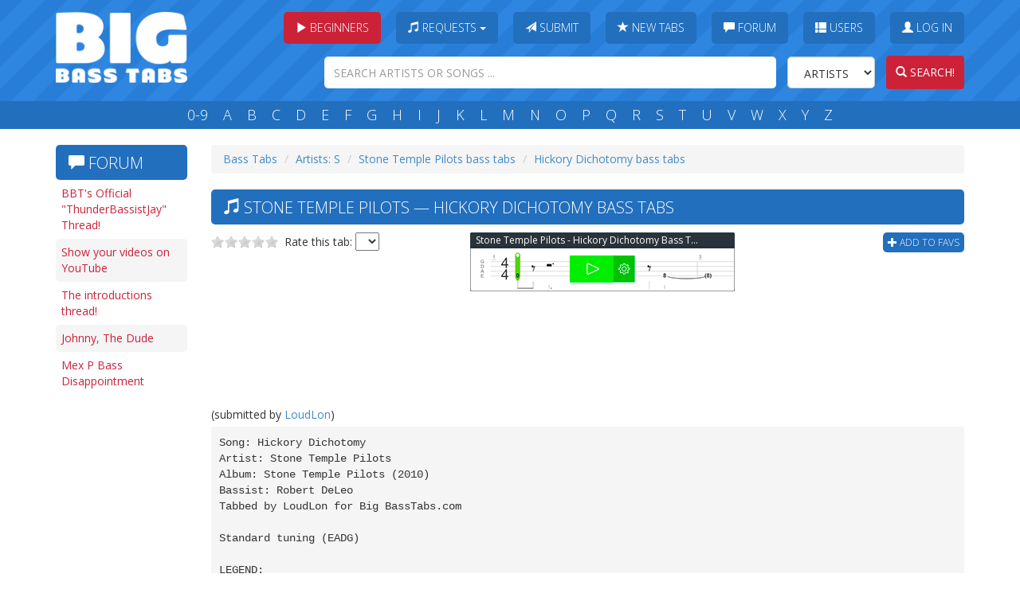

--- FILE ---
content_type: text/html; charset=utf-8
request_url: https://www.bigbasstabs.com/stone_temple_pilots_bass_tabs/hickory_dichotomy.html
body_size: 8295
content:
<!DOCTYPE html>
<html lang="en">
    <head>
    
        
    
    




    <title>Hickory Dichotomy Bass Tabs - Stone Temple Pilots @ BigBassTabs.com</title>
    <meta charset="utf-8">
    <meta http-equiv="X-UA-Compatible" content="IE=edge">
    <meta name="viewport" content="width=device-width, initial-scale=1">
    <meta name="keywords" content="" >
    <meta property="fb:app_id" content="201872963183011">
    <meta property="fb:admins" content="1127770545" />
    <meta name="description" content="Bass tablature for Hickory Dichotomy by Stone Temple Pilots. Not yet rated. Submitted by LoudLon on September 4, 2017.">
    <link rel="shortcut icon" href="//static.bigbasstabs.com/favicon.png">
    <link rel="apple-touch-icon" href="//static.bigbasstabs.com/apple-touch-icon-iphone.png" />
    <link rel="apple-touch-icon" sizes="72x72" href="//static.bigbasstabs.com/apple-touch-icon-ipad.png" />
    <link rel="apple-touch-icon" sizes="114x114" href="//static.bigbasstabs.com/apple-touch-icon-iphone4.png" />
    <link rel="apple-touch-icon" sizes="144x144" href="//static.bigbasstabs.com/apple-touch-icon-ipad3.png" />
    <script type="text/javascript">var bbt = {}; bbt.static_url = "//static.bigbasstabs.com/";</script>
    <link rel="stylesheet" href="//static.bigbasstabs.com/CACHE/css/91913401163b.css" type="text/css" />
    <link href='//fonts.googleapis.com/css?family=Open+Sans:400,300,700' rel='stylesheet' type='text/css'>

    
        <script async src="https://pagead2.googlesyndication.com/pagead/js/adsbygoogle.js?client=ca-pub-4869775419444608"
     crossorigin="anonymous"></script>
    
    
    
    <script>
      (function(i,s,o,g,r,a,m){i['GoogleAnalyticsObject']=r;i[r]=i[r]||function(){
      (i[r].q=i[r].q||[]).push(arguments)},i[r].l=1*new Date();a=s.createElement(o),
      m=s.getElementsByTagName(o)[0];a.async=1;a.src=g;m.parentNode.insertBefore(a,m)
      })(window,document,'script','//www.google-analytics.com/analytics.js','ga');

      ga('create', 'UA-2921908-6', 'auto');
      ga('require', 'GTM-MVZRF38');
      ga('send', 'pageview');

    </script>
    

    

    <!-- HTML5 shim and Respond.js IE8 support of HTML5 elements and media queries -->
    <!--[if lt IE 9]>
      <script src="//oss.maxcdn.com/libs/html5shiv/3.7.0/html5shiv.js"></script>
      <script src="//oss.maxcdn.com/libs/respond.js/1.4.2/respond.min.js"></script>
    <![endif]-->

</head>
<body>

    <!-- Begin page content -->
    <div id="header" class="hidden-print">
        <div class="container">
            <div class="mainrow">
                <div id="logo">
                    <a href="/" title="Big Bass Tabs" class="logo">
                    <img src="//static.bigbasstabs.com/bbtlogo.png" class="img-responsive" alt="big bass tabs">
                    </a>
                    <button class="pull-right menu-open-btn btn">
<span class="glyphicon glyphicon-align-justify"></span>
                    </button>
                    <button class="pull-right search-open-btn btn">
<span class="glyphicon glyphicon-search"></span>
                    </button>


                    <button class="hidden-md hidden-lg hidden-sm pull-right lessons-open-btn btn dropdown-toggle" data-toggle="dropdown"><span class="glyphicon glyphicon-play"></span> Beginners
                    </button>

                    <ul class="dropdown-menu" role="menu" style="width:80%; margin-left:20px;margin-right:20px;">
                        <li><a target="_blank" class="trackClicksBuzzYouTube" href="https://youtu.be/7anFuDXV2j8">Beginner Lesson #1</a></li>
                        <li><a target="_blank" class="trackClicksBuzzYouTube" href="https://youtu.be/riCDOFyRIZ4">Practice This Daily</a></li>
                        <li><a target="_blank" class="trackClicksBuzzYouTube" href="https://youtu.be/cteHO-hV8lU">Bass Setup Guide</a></li>
                        <li><a target="_blank" class="trackClicksBuzzYouTube" href="https://youtu.be/2NWp7tC-9Hk">What Theory to Learn?</a></li>
                        <li><a target="_blank" class="trackClicksBuzzYouTube" href="https://youtu.be/2PzUVcDkjX8">Scales
                            Made Simple</a></li>
                        <li><a target="_blank" class="trackClicksBuzzYouTube" href="https://www.youtube.com/watch?v=XHpzoGSshYQ">Are You Intermediate?</a></li>
                        <li><a target="_blank" class="trackClicksBuzzYouTube" href="https://youtu.be/-77UU4ZzG4c">Perfect Bass Tone</a></li>
                        <li><a target="_blank" class="trackClicksBuzzYouTube" href="https://youtu.be/STl_VANwR6s">Finger
                            Exercises</a></li>
                        <li><a target="_blank" class="trackClicksBuzzYouTube" href="https://youtu.be/tcok98Vk6uA">Learn
                            Your Fretboard</a></li>
                        <li><a target="_blank" class="trackClicksBuzzYouTube" href="https://www.youtube.com/watch?v=vWXgxssar9M">First 50 Songs</a></li>
                    </ul>

                </div>

                <div id="menusearch">

                    <div class="row">
                        <div id="menu">
                            <ul id="mainmenu">
                                <li class="hidden-xs">
                                    <div class="btn-group"><button class="rbtn dropdown-toggle" data-toggle="dropdown"><span
                                            class="glyphicon glyphicon-play"></span> Beginners</button>

                                    <ul class="dropdown-menu" role="menu">
                        <li><a target="_blank" class="trackClicksBuzzYouTube" href="https://youtu.be/7anFuDXV2j8">Beginner Lesson #1</a></li>
                        <li><a target="_blank" class="trackClicksBuzzYouTube" href="https://youtu.be/riCDOFyRIZ4">Practice This Daily</a></li>
                        <li><a target="_blank" class="trackClicksBuzzYouTube" href="https://youtu.be/cteHO-hV8lU">Bass Setup Guide</a></li>
                        <li><a target="_blank" class="trackClicksBuzzYouTube" href="https://youtu.be/2NWp7tC-9Hk">What Theory to Learn?</a></li>
                        <li><a target="_blank" class="trackClicksBuzzYouTube" href="https://youtu.be/2PzUVcDkjX8">Scales
                            Made Simple</a></li>
                        <li><a target="_blank" class="trackClicksBuzzYouTube" href="https://www.youtube.com/watch?v=XHpzoGSshYQ">Are You Intermediate?</a></li>
                        <li><a target="_blank" class="trackClicksBuzzYouTube" href="https://youtu.be/-77UU4ZzG4c">Perfect Bass Tone</a></li>
                        <li><a target="_blank" class="trackClicksBuzzYouTube" href="https://youtu.be/STl_VANwR6s">Finger
                            Exercises</a></li>
                        <li><a target="_blank" class="trackClicksBuzzYouTube" href="https://youtu.be/tcok98Vk6uA">Learn
                            Your Fretboard</a></li>
                        <li><a target="_blank" class="trackClicksBuzzYouTube" href="https://www.youtube.com/watch?v=vWXgxssar9M">First 50 Songs</a></li>
                                    </ul>
                                    </div>
                                </li>


                                <li>
                                <div class="btn-group">
                                  <button type="button" class="btn dropdown-toggle" data-toggle="dropdown">
                                <span class="glyphicon glyphicon-music"></span> Requests <span class="caret"></span>
                                  </button>
                                  <ul class="dropdown-menu" role="menu">
                                    <li><a href="/requests.html">List of requests</a></li>
                                    <li><a href="/requestbasstabs.html">Make a request</a></li>
                                  </ul>
                                </div>
                                </li>
                                <li><div class="btn-group"><a class="btn" href="/submitbasstabs.html"><span class="glyphicon glyphicon-send"></span> Submit</a></div></li>
                                <li><div class="btn-group"><a class="btn" href="/newbasstabs.html"><span class="glyphicon glyphicon-star"></span> New Tabs</a></div></li>
                                <li><div class="btn-group"><a class="btn" href="/forum.html"><span class="glyphicon glyphicon-comment"></span> Forum</a></div></li>
                                <li><div class="btn-group"><a class="btn" href="/users.html"><span class="glyphicon glyphicon-th-list"></span> Users</a></div></li>
                                
                                <li id="login-link"><div class="btn-group"><a class="btn must_login" href="/stone_temple_pilots_bass_tabs/hickory_dichotomy.html"><span class="glyphicon glyphicon-user"></span> Log In</a></div></li>
                                
                                </ul>
                        </div>
                    </div>
                    <div class="row">
                        <div id="search">
                            <form action="/search.html" name="searchform" method="GET" class="form-inline" role="search">
                                <input name="search" class="form-control search-query" type="text" placeholder="SEARCH ARTISTS OR SONGS ...">
                                <select class="artistsong form-control" name="type">
                                    <option value="artists">Artists</option>
                                    <option value="songs">Songs</option>
                                </select>
                                <a id="searchbutton" href="javascript:;"><button class="search-submit btn" type="submit"><span class="glyphicon glyphicon-search"></span> Search!</button></a>
                            </form>
                        </div>
                    </div>
                </div>
            </div>
        </div>
    </div>
    <div id="letters" class="hidden-print">
        <div class="container">
            <div class="row">
                <div id="letters-inner">
                    <a title="Bass tabs of artists beggining with a number" href="/09/index.html">0-9</a>
                    <a title="Bass tabs of artists beggining with A" href="/a/index.html">A</a>
                    <a title="Bass Tabs of artists beggining with B" href="/b/index.html">B</a>
                    <a title="Bass Tabs of artists beggining with C" href="/c/index.html">C</a>
                    <a title="Bass Tabs of artists beggining with D" href="/d/index.html">D</a>
                    <a title="Bass Tabs of artists beggining with E" href="/e/index.html">E</a>
                    <a title="Bass Tabs of artists beggining with F" href="/f/index.html">F</a>
                    <a title="Bass Tabs of artists beggining with G" href="/g/index.html">G</a>
                    <a title="Bass Tabs of artists beggining with H" href="/h/index.html">H</a>
                    <a title="Bass Tabs of artists beggining with I" href="/i/index.html">I</a>
                    <a title="Bass Tabs of artists beggining with J" href="/j/index.html">J</a>
                    <a title="Bass Tabs of artists beggining with K" href="/k/index.html">K</a>
                    <a title="Bass Tabs of artists beggining with L" href="/l/index.html">L</a>
                    <a title="Bass Tabs of artists beggining with M" href="/m/index.html">M</a>
                    <a title="Bass Tabs of artists beggining with N" href="/n/index.html">N</a>
                    <a title="Bass Tabs of artists beggining with O" href="/o/index.html">O</a>
                    <a title="Bass Tabs of artists beggining with P" href="/p/index.html">P</a>
                    <a title="Bass Tabs of artists beggining with Q" href="/q/index.html">Q</a>
                    <a title="Bass Tabs of artists beggining with R" href="/r/index.html">R</a>
                    <a title="Bass Tabs of artists beggining with S" href="/s/index.html">S</a>
                    <a title="Bass Tabs of artists beggining with T" href="/t/index.html">T</a>
                    <a title="Bass Tabs of artists beggining with U" href="/u/index.html">U</a>
                    <a title="Bass Tabs of artists beggining with V" href="/v/index.html">V</a>
                    <a title="Bass Tabs of artists beggining with W" href="/w/index.html">W</a>
                    <a title="Bass Tabs of artists beggining with X" href="/x/index.html">X</a>
                    <a title="Bass Tabs of artists beggining with Y" href="/y/index.html">Y</a>
                    <a title="Bass Tabs of artists beggining with Z" href="/z/index.html">Z</a>
                </div>
            </div>
        </div>
    </div>

    <div class="container">
        <div id="main">
            
            <div id="col-left" class="hidden-print">
                
    <div style="min-height:310px;margin-bottom:0px;" class="hidden-xs hidden-sm hidden-print">
    <h1 class="bigtitle" style="margin-top:5px;">
        <span class="glyphicon glyphicon-comment"></span> Forum
    </h1>
        <ul class="song-list">
        
        
            <li class="odd"><a href="/thread/26112-32.html">BBT&#39;s Official &quot;ThunderBassistJay&quot; Thread!</a></li>
        
            <li class="even"><a href="/thread/14429-130.html">Show your videos on YouTube</a></li>
        
            <li class="odd"><a href="/thread/84-67.html">The introductions thread!</a></li>
        
            <li class="even"><a href="/thread/10170.html">Johnny, The Dude </a></li>
        
            <li class="odd"><a href="/thread/30436.html">Mex P Bass Disappointment</a></li>
        
        
        </ul>
    </div>

            
                <style>
.big-bass-tabs-responsive-left-ad {
    width: 320px; height: 50px;
    margin-left:-15px;
}
@media(min-width:480px) {
     .big-bass-tabs-responsive-left-ad {
        width: 468px; height: 60px;
        margin-left:0px;
        margin:auto;
    }
}
@media(min-width: 720px) {
    .big-bass-tabs-responsive-left-ad {
        width: 728px; height: 90px;
        margin-left:0px;
    }
}
@media(min-width: 992px) {
    .big-bass-tabs-responsive-left-ad {
        width: 160px; height: 600px;
        margin-left:-10px;
    }
}
@media(min-width: 1200px) {
    .big-bass-tabs-responsive-left-ad {
        width: 160px; height: 600px;
        margin-left:0px;
    }
}
</style>

<script async src="//pagead2.googlesyndication.com/pagead/js/adsbygoogle.js"></script>
<!-- Big Bass Tabs Responsive Left Ad -->
<ins class="adsbygoogle big-bass-tabs-responsive-left-ad"
     style="display:inline-block"
     data-full-width-responsive="true"
     data-ad-client="ca-pub-4869775419444608"
     data-ad-slot="5521925908"></ins>
<script>
(adsbygoogle = window.adsbygoogle || []).push({});
</script>


            
            </div>
            

            
<div id="content-wide">
<div itemscope itemtype="http://schema.org/CreativeWork">




    <ol class="breadcrumb hidden-print">
    <li><a href="/">Bass Tabs</a></li>

        <li><a href="/s/index.html">Artists: S</a></li>

        <li><a href="/s/stone_temple_pilots_bass_tabs.html">Stone Temple Pilots bass tabs</a></li>

        <li><a href="/stone_temple_pilots_bass_tabs/hickory_dichotomy.html">Hickory Dichotomy bass tabs</a></li>

    
    </ol>

    <div class=" hidden-print">
        <h1 class="bigtitle item">
            <span class="glyphicon glyphicon-music"></span>
            Stone Temple Pilots &mdash; <span class="fn" itemprop="name">Hickory Dichotomy bass tabs</span>

        </h1>
        <div class="row hidden-print">

            <div class="col-sm-4 clearfix hidden-print">
                <div class="ratings" >
                        
                    <div class="graystars"><div class="fullstars" style="width:0px;"></div></div> &nbsp;  Rate this tab: <select class="ratingselect" rel="53817" name="rating"><option></option><option>5</option><option>4</option><option>3</option><option>2</option><option>1</option></select>

                </div>
                <div><g:plusone></g:plusone><iframe src="//www.facebook.com/plugins/like.php?href=http%3A%2F%2Fwww.bigbasstabs.com%2Fstone_temple_pilots_bass_tabs%2Fhickory_dichotomy.html&amp;width&amp;layout=button_count&amp;action=like&amp;show_faces=false&amp;share=true&amp;height=21" scrolling="no" frameborder="0" style="border:none; overflow:hidden; height:21px; width:150px;" allowTransparency="true"></iframe></div>
            </div>

            <div class="col-sm-4 col-sm-push-4 clearfix hidden-print">
                                <a href="javascript:;" class="add-to-fav add_favorites favorites_login" rel="53817"><span class="glyphicon glyphicon-plus"></span> Add to favs</a>
                </div>

            <div class="songsterr-exp col-sm-4 col-sm-pull-4 clearfix hidden-print">

		    <!-- Songsterr Advertising -->
<div class="ringToneMatcher songsterrB noprint songsterrAd hidden-print" style="margin-bottom:10px;"> <!-- used to be without the margin-top attribute -->
<a href="https://www.songsterr.com/a/wa/bestMatchForQueryString?s=Hickory%20Dichotomy&a=Stone%20Temple%20Pilots&inst=bass" class="trackClicksSmall" name="songsterrTop" target="_blank" rel="nofollow" style="text-decoration: none; display: flex; align-items: center; position: relative; height: 74px;">
  <span style="color: #FFFFFF; font-size: 12px; font-family: Open Sans, Tahoma, Arial, Verdana, sans-serif; display: block; text-align: center; position: absolute; left: 0; right: 0; width: 95%; margin: auto; overflow: hidden; white-space: nowrap; text-overflow: ellipsis;z-index:100;top:1px;">Stone Temple Pilots - Hickory Dichotomy Bass Tab</span>
  <img src="https://s3.amazonaws.com/images.songsterr.com/tab_player/bass/small-v2.gif" style="width: 332px; height: 74px; position: absolute; top: 0;" alt="Stone Temple Pilots - Hickory Dichotomy Bass Tab">
  </a>
</div>
<!-- END :: Songsterr Advertising -->
            </div>
        </div>
    </div>
    
    <div id="lyric" style="width:100%;">

    
    

        
    <br class="hidden-print">
        <br class="hidden-print">
    <div class="hidden-xs hidden-md hidden-print" id="adsense-leaderboard-top">
        
            <style>
.big-bass-tabs-responsive-horizontal {
    width: 320px; height: 50px;
    margin-left:-15px;
}
@media(min-width: 480px) {
    .big-bass-tabs-responsive-horizontal {
        width: 468px; height: 60px;
        margin-left:0px;
        margin:auto;
    }
}
@media(min-width: 720px) {
    .big-bass-tabs-responsive-horizontal {
        width: 728px; height: 90px;
        margin-left:0px;
        margin:auto;
    }
}
</style>

<script async src="//pagead2.googlesyndication.com/pagead/js/adsbygoogle.js"></script>
<!-- Big bass tabs responsive horizontal -->
<ins class="adsbygoogle big-bass-tabs-responsive-horizontal hidden-xs hidden-sm hidden-print"
     style="display:inline-block"
     data-full-width-responsive="true"
     data-ad-client="ca-pub-4869775419444608"
     data-ad-slot="9114520701"></ins>
<script>
(adsbygoogle = window.adsbygoogle || []).push({});
</script>

        
    </div>

        <span class="hidden-print">(submitted by <a href="/profile/4318.html">LoudLon</a>)
        
    </span>

    <div style="margin-top:5px;" class="no-margin-print">
    <div class="clearfix"></div>
    <pre class="song " >Song: Hickory Dichotomy<br/>Artist: Stone Temple Pilots<br/>Album: Stone Temple Pilots (2010)<br/>Bassist: Robert DeLeo<br/>Tabbed by LoudLon for Big BassTabs.com<br/><br/>Standard tuning (EADG)<br/><br/>LEGEND:<br/>r = rest<br/>X = muted strike<br/>/ = slide up<br/>\ = slide down<br/>()= sustained note<br/>. = staccato (appears above bar)<br/>a = acciaccatura (appears above bar)<br/><br/><br/>INTRO:<br/>              (Rest x3)<br/>G |&mdash;&mdash;&mdash;&mdash;&mdash;&mdash;&mdash;&mdash;&mdash;&mdash;&mdash;&mdash;&mdash;&mdash;&mdash;&mdash;&mdash;&mdash;&mdash;&mdash;&mdash;&mdash;&mdash;&mdash;&mdash;&mdash;&mdash;&mdash;&mdash;&mdash;&mdash;&mdash;&mdash;||&mdash;&mdash;&mdash;&mdash;&mdash;&mdash;&mdash;&mdash;&mdash;&mdash;&mdash;&mdash;&mdash;&mdash;&mdash;&mdash;&mdash;&mdash;&mdash;&mdash;&mdash;&mdash;&mdash;&mdash;&mdash;&mdash;&mdash;&mdash;&mdash;&mdash;&mdash;&mdash;&mdash;|<br/>D |&mdash;&mdash;&mdash;&mdash;&mdash;&mdash;&mdash;&mdash;&mdash;&mdash;&mdash;&mdash;&mdash;&mdash;&mdash;&mdash;&mdash;&mdash;&mdash;&mdash;&mdash;&mdash;&mdash;&mdash;&mdash;&mdash;&mdash;&mdash;&mdash;&mdash;&mdash;&mdash;&mdash;||&mdash;&mdash;&mdash;&mdash;&mdash;&mdash;&mdash;&mdash;&mdash;&mdash;&mdash;&mdash;&mdash;&mdash;&mdash;&mdash;&mdash;&mdash;&mdash;&mdash;&mdash;&mdash;&mdash;&mdash;&mdash;&mdash;&mdash;&mdash;&mdash;&mdash;&mdash;&mdash;&mdash;|<br/>A |&mdash;&mdash;&mdash;&mdash;&mdash;&mdash;&mdash;&mdash;&mdash;&mdash;&mdash;&mdash;&mdash;&mdash;&mdash;&mdash;&mdash;&mdash;&mdash;&mdash;&mdash;&mdash;&mdash;&mdash;&mdash;&mdash;&mdash;&mdash;&mdash;&mdash;&mdash;&mdash;&mdash;||&mdash;&mdash;&mdash;&mdash;&mdash;&mdash;&mdash;&mdash;&mdash;&mdash;&mdash;&mdash;&mdash;&mdash;&mdash;&mdash;&mdash;&mdash;&mdash;&mdash;&mdash;&mdash;&mdash;&mdash;&mdash;&mdash;&mdash;&mdash;&mdash;&mdash;&mdash;&mdash;&mdash;|<br/>E |&mdash;r&mdash;&mdash;&mdash;&mdash;&mdash;&mdash;&mdash;&mdash;&mdash;&mdash;&mdash;&mdash;&mdash;&mdash;&mdash;&mdash;&mdash;&mdash;&mdash;&mdash;&mdash;&mdash;&mdash;&mdash;&mdash;&mdash;&mdash;&mdash;&mdash;&mdash;&mdash;||&mdash;r&mdash;&mdash;&mdash;&mdash;&mdash;&mdash;&mdash;&mdash;&mdash;&mdash;&mdash;&mdash;&mdash;&mdash;&mdash;&mdash;&mdash;&mdash;&mdash;&mdash;&mdash;X/13&mdash;&mdash;\&mdash;&mdash;&mdash;|<br/>    1   &amp;   2   &amp;   3   &amp;   4   &amp;      1   &amp;   2   &amp;   3   &amp;   4   &amp;<br/><br/><br/>PRE&mdash;VERSE:<br/>    .   .   .   .   .   .   .   .     .   .   .   .   .   .<br/>G |&mdash;&mdash;&mdash;&mdash;&mdash;&mdash;&mdash;&mdash;&mdash;&mdash;&mdash;&mdash;&mdash;&mdash;&mdash;&mdash;&mdash;&mdash;&mdash;&mdash;&mdash;&mdash;&mdash;&mdash;&mdash;&mdash;&mdash;&mdash;&mdash;&mdash;&mdash;&mdash;&mdash;|&mdash;&mdash;&mdash;&mdash;&mdash;&mdash;&mdash;&mdash;&mdash;&mdash;&mdash;&mdash;&mdash;&mdash;&mdash;&mdash;&mdash;&mdash;&mdash;&mdash;&mdash;&mdash;&mdash;&mdash;&mdash;&mdash;&mdash;&mdash;&mdash;&mdash;&mdash;&mdash;&mdash;|<br/>D |&mdash;&mdash;&mdash;&mdash;&mdash;&mdash;&mdash;&mdash;&mdash;&mdash;&mdash;&mdash;&mdash;&mdash;&mdash;&mdash;&mdash;&mdash;&mdash;&mdash;&mdash;&mdash;&mdash;&mdash;&mdash;&mdash;&mdash;&mdash;&mdash;&mdash;&mdash;&mdash;&mdash;|&mdash;&mdash;&mdash;&mdash;&mdash;&mdash;&mdash;&mdash;&mdash;&mdash;&mdash;&mdash;&mdash;&mdash;&mdash;&mdash;&mdash;&mdash;&mdash;&mdash;&mdash;&mdash;&mdash;&mdash;&mdash;&mdash;&mdash;&mdash;&mdash;&mdash;&mdash;&mdash;&mdash;|<br/>A |&mdash;&mdash;&mdash;&mdash;&mdash;&mdash;&mdash;&mdash;&mdash;&mdash;&mdash;&mdash;&mdash;&mdash;&mdash;&mdash;&mdash;&mdash;&mdash;&mdash;&mdash;&mdash;&mdash;&mdash;&mdash;&mdash;&mdash;&mdash;&mdash;&mdash;&mdash;&mdash;&mdash;|&mdash;&mdash;&mdash;&mdash;&mdash;&mdash;&mdash;&mdash;&mdash;&mdash;&mdash;&mdash;&mdash;&mdash;&mdash;&mdash;&mdash;&mdash;&mdash;&mdash;&mdash;&mdash;&mdash;&mdash;&mdash;&mdash;&mdash;&mdash;&mdash;&mdash;&mdash;&mdash;&mdash;|<br/>E |&mdash;3&mdash;&mdash;&mdash;3&mdash;&mdash;&mdash;3&mdash;&mdash;&mdash;3&mdash;&mdash;&mdash;3&mdash;&mdash;&mdash;3&mdash;&mdash;&mdash;3&mdash;&mdash;&mdash;3&mdash;&mdash;&mdash;|&mdash;3&mdash;&mdash;&mdash;3&mdash;&mdash;&mdash;3&mdash;&mdash;&mdash;3&mdash;&mdash;&mdash;3&mdash;&mdash;&mdash;3&mdash;&mdash;&mdash;3&mdash;&mdash;&mdash;0&mdash;&mdash;&mdash;|<br/>    1   &amp;   2   &amp;   3   &amp;   4   &amp;     1   &amp;   2   &amp;   3   &amp;   4   &amp;<br/><br/>    .   .   .   .   .   .   .   .     .   .   .   .   .  a<br/>G |&mdash;&mdash;&mdash;&mdash;&mdash;&mdash;&mdash;&mdash;&mdash;&mdash;&mdash;&mdash;&mdash;&mdash;&mdash;&mdash;&mdash;&mdash;&mdash;&mdash;&mdash;&mdash;&mdash;&mdash;&mdash;&mdash;&mdash;&mdash;&mdash;&mdash;&mdash;&mdash;&mdash;|&mdash;&mdash;&mdash;&mdash;&mdash;&mdash;&mdash;&mdash;&mdash;&mdash;&mdash;&mdash;&mdash;&mdash;&mdash;&mdash;&mdash;&mdash;&mdash;&mdash;&mdash;&mdash;&mdash;&mdash;&mdash;&mdash;&mdash;&mdash;&mdash;&mdash;&mdash;&mdash;&mdash;|<br/>D |&mdash;&mdash;&mdash;&mdash;&mdash;&mdash;&mdash;&mdash;&mdash;&mdash;&mdash;&mdash;&mdash;&mdash;&mdash;&mdash;&mdash;&mdash;&mdash;&mdash;&mdash;&mdash;&mdash;&mdash;&mdash;&mdash;&mdash;&mdash;&mdash;&mdash;&mdash;&mdash;&mdash;|&mdash;&mdash;&mdash;&mdash;&mdash;&mdash;&mdash;&mdash;&mdash;&mdash;&mdash;&mdash;&mdash;&mdash;&mdash;&mdash;&mdash;&mdash;&mdash;&mdash;&mdash;&mdash;&mdash;&mdash;&mdash;7&mdash;&mdash;&mdash;&mdash;&mdash;&mdash;&mdash;|<br/>A |&mdash;&mdash;&mdash;&mdash;&mdash;&mdash;&mdash;&mdash;&mdash;&mdash;&mdash;&mdash;&mdash;&mdash;&mdash;&mdash;&mdash;&mdash;&mdash;&mdash;&mdash;&mdash;&mdash;&mdash;&mdash;&mdash;&mdash;&mdash;&mdash;&mdash;&mdash;&mdash;&mdash;|&mdash;&mdash;&mdash;&mdash;&mdash;&mdash;&mdash;&mdash;&mdash;&mdash;&mdash;&mdash;&mdash;&mdash;&mdash;&mdash;&mdash;&mdash;&mdash;&mdash;7/9&mdash;&mdash;&mdash;&mdash;&mdash;&mdash;9&mdash;&mdash;&mdash;|<br/>E |&mdash;3&mdash;&mdash;&mdash;3&mdash;&mdash;&mdash;3&mdash;&mdash;&mdash;3&mdash;&mdash;&mdash;3&mdash;&mdash;&mdash;3&mdash;&mdash;&mdash;3&mdash;&mdash;&mdash;3&mdash;&mdash;&mdash;|&mdash;3&mdash;&mdash;&mdash;3&mdash;&mdash;&mdash;3&mdash;&mdash;&mdash;3&mdash;&mdash;&mdash;3&mdash;&mdash;&mdash;&mdash;&mdash;&mdash;&mdash;&mdash;&mdash;&mdash;&mdash;&mdash;&mdash;&mdash;&mdash;|<br/>    1   &amp;   2   &amp;   3   &amp;   4   &amp;     1   &amp;   2   &amp;   3   &amp;   4   &amp;<br/><br/><br/>VERSE 1 (x2):<br/>   a                           a<br/>G |&mdash;&mdash;&mdash;&mdash;&mdash;&mdash;&mdash;&mdash;&mdash;&mdash;&mdash;&mdash;&mdash;&mdash;&mdash;&mdash;&mdash;&mdash;&mdash;&mdash;&mdash;&mdash;&mdash;&mdash;&mdash;&mdash;&mdash;&mdash;&mdash;&mdash;&mdash;&mdash;&mdash;|&mdash;&mdash;&mdash;&mdash;&mdash;&mdash;&mdash;&mdash;&mdash;&mdash;&mdash;&mdash;&mdash;&mdash;&mdash;&mdash;&mdash;&mdash;&mdash;&mdash;&mdash;&mdash;&mdash;&mdash;&mdash;&mdash;&mdash;&mdash;&mdash;&mdash;&mdash;&mdash;&mdash;|<br/>D |7h9&mdash;&mdash;&mdash;&mdash;&mdash;&mdash;7&mdash;&mdash;&mdash;&mdash;&mdash;&mdash;&mdash;&mdash;&mdash;&mdash;&mdash;&mdash;&mdash;&mdash;&mdash;&mdash;&mdash;&mdash;&mdash;&mdash;&mdash;&mdash;&mdash;|&mdash;&mdash;&mdash;&mdash;&mdash;&mdash;&mdash;&mdash;&mdash;&mdash;&mdash;&mdash;&mdash;&mdash;&mdash;&mdash;&mdash;&mdash;&mdash;&mdash;&mdash;&mdash;&mdash;&mdash;&mdash;&mdash;&mdash;&mdash;&mdash;&mdash;&mdash;&mdash;&mdash;|<br/>A |&mdash;&mdash;&mdash;&mdash;&mdash;&mdash;&mdash;&mdash;&mdash;&mdash;&mdash;&mdash;&mdash;&mdash;&mdash;&mdash;&mdash;9&mdash;r&mdash;7&mdash;&mdash;&mdash;&mdash;&mdash;&mdash;5/6&mdash;&mdash;|(6)&mdash;&mdash;&mdash;&mdash;&mdash;&mdash;&mdash;&mdash;&mdash;&mdash;&mdash;&mdash;&mdash;&mdash;&mdash;&mdash;&mdash;&mdash;&mdash;&mdash;&mdash;&mdash;&mdash;&mdash;&mdash;&mdash;&mdash;&mdash;&mdash;&mdash;|<br/>E |&mdash;&mdash;&mdash;&mdash;&mdash;&mdash;&mdash;&mdash;&mdash;&mdash;&mdash;&mdash;&mdash;&mdash;&mdash;&mdash;&mdash;&mdash;&mdash;&mdash;&mdash;&mdash;&mdash;&mdash;&mdash;&mdash;&mdash;&mdash;&mdash;&mdash;&mdash;&mdash;&mdash;|&mdash;&mdash;&mdash;&mdash;&mdash;7&mdash;&mdash;&mdash;&mdash;&mdash;&mdash;&mdash;5&mdash;&mdash;&mdash;&mdash;&mdash;&mdash;&mdash;8&mdash;&mdash;&mdash;&mdash;&mdash;&mdash;&mdash;5&mdash;&mdash;&mdash;|<br/>    1   &amp;   2   &amp;   3   &amp;   4   &amp;     1   &amp;   2   &amp;   3   &amp;   4   &amp;<br/><br/>    .   .   .   .   .   .   .   .     .   .   .   .   .<br/>G |&mdash;&mdash;&mdash;&mdash;&mdash;&mdash;&mdash;&mdash;&mdash;&mdash;&mdash;&mdash;&mdash;&mdash;&mdash;&mdash;&mdash;&mdash;&mdash;&mdash;&mdash;&mdash;&mdash;&mdash;&mdash;&mdash;&mdash;&mdash;&mdash;&mdash;&mdash;&mdash;&mdash;|&mdash;&mdash;&mdash;&mdash;&mdash;&mdash;&mdash;&mdash;&mdash;&mdash;&mdash;&mdash;&mdash;&mdash;&mdash;&mdash;&mdash;&mdash;&mdash;&mdash;&mdash;&mdash;&mdash;&mdash;&mdash;&mdash;&mdash;&mdash;&mdash;&mdash;&mdash;&mdash;&mdash;|<br/>D |&mdash;&mdash;&mdash;&mdash;&mdash;&mdash;&mdash;&mdash;&mdash;&mdash;&mdash;&mdash;&mdash;&mdash;&mdash;&mdash;&mdash;&mdash;&mdash;&mdash;&mdash;&mdash;&mdash;&mdash;&mdash;&mdash;&mdash;&mdash;&mdash;&mdash;&mdash;&mdash;&mdash;|&mdash;&mdash;&mdash;&mdash;&mdash;&mdash;&mdash;&mdash;&mdash;&mdash;&mdash;&mdash;&mdash;&mdash;&mdash;&mdash;&mdash;&mdash;&mdash;&mdash;&mdash;&mdash;&mdash;&mdash;&mdash;&mdash;&mdash;&mdash;&mdash;&mdash;&mdash;&mdash;&mdash;|<br/>A |&mdash;5&mdash;&mdash;&mdash;5&mdash;&mdash;&mdash;5&mdash;&mdash;&mdash;5&mdash;&mdash;&mdash;5&mdash;&mdash;&mdash;5&mdash;&mdash;&mdash;5&mdash;&mdash;&mdash;5&mdash;&mdash;&mdash;|&mdash;5&mdash;&mdash;&mdash;5&mdash;&mdash;&mdash;5&mdash;&mdash;&mdash;5&mdash;&mdash;&mdash;5&mdash;&mdash;&mdash;&mdash;&mdash;&mdash;&mdash;&mdash;&mdash;&mdash;&mdash;&mdash;&mdash;&mdash;&mdash;|<br/>E |&mdash;&mdash;&mdash;&mdash;&mdash;&mdash;&mdash;&mdash;&mdash;&mdash;&mdash;&mdash;&mdash;&mdash;&mdash;&mdash;&mdash;&mdash;&mdash;&mdash;&mdash;&mdash;&mdash;&mdash;&mdash;&mdash;&mdash;&mdash;&mdash;&mdash;&mdash;&mdash;&mdash;|&mdash;&mdash;&mdash;&mdash;&mdash;&mdash;&mdash;&mdash;&mdash;&mdash;&mdash;&mdash;&mdash;&mdash;&mdash;&mdash;&mdash;&mdash;&mdash;&mdash;&mdash;5&mdash;&mdash;&mdash;5&mdash;&mdash;&mdash;6&mdash;&mdash;&mdash;|<br/>    1   &amp;   2   &amp;   3   &amp;   4   &amp;     1   &amp;   2   &amp;   3   &amp;   4   &amp;<br/><br/>                               a<br/>G |&mdash;&mdash;&mdash;&mdash;&mdash;&mdash;&mdash;&mdash;&mdash;&mdash;&mdash;&mdash;&mdash;&mdash;&mdash;&mdash;&mdash;&mdash;&mdash;&mdash;&mdash;&mdash;&mdash;&mdash;&mdash;&mdash;&mdash;&mdash;&mdash;&mdash;&mdash;&mdash;&mdash;|&mdash;&mdash;&mdash;&mdash;&mdash;&mdash;&mdash;&mdash;&mdash;&mdash;&mdash;&mdash;&mdash;&mdash;&mdash;&mdash;&mdash;&mdash;&mdash;&mdash;&mdash;&mdash;&mdash;&mdash;&mdash;&mdash;&mdash;&mdash;&mdash;&mdash;&mdash;&mdash;&mdash;|<br/>D |&mdash;&mdash;&mdash;&mdash;&mdash;&mdash;&mdash;&mdash;&mdash;&mdash;&mdash;&mdash;&mdash;&mdash;&mdash;&mdash;&mdash;&mdash;&mdash;&mdash;&mdash;&mdash;&mdash;&mdash;&mdash;&mdash;&mdash;&mdash;7h9&mdash;&mdash;|(9)&mdash;&mdash;7&mdash;&mdash;&mdash;&mdash;&mdash;&mdash;&mdash;&mdash;&mdash;&mdash;&mdash;&mdash;&mdash;&mdash;&mdash;&mdash;&mdash;&mdash;&mdash;&mdash;&mdash;&mdash;&mdash;&mdash;&mdash;&mdash;&mdash;|<br/>A |&mdash;&mdash;&mdash;&mdash;&mdash;&mdash;&mdash;&mdash;&mdash;6&mdash;&mdash;&mdash;&mdash;&mdash;&mdash;&mdash;6&mdash;r&mdash;7&mdash;&mdash;&mdash;9&mdash;&mdash;&mdash;&mdash;&mdash;&mdash;&mdash;|&mdash;&mdash;&mdash;&mdash;&mdash;&mdash;&mdash;&mdash;&mdash;&mdash;&mdash;&mdash;&mdash;9&mdash;&mdash;&mdash;&mdash;&mdash;&mdash;&mdash;7&mdash;&mdash;&mdash;&mdash;&mdash;&mdash;&mdash;&mdash;&mdash;&mdash;&mdash;|<br/>E |&mdash;7&mdash;&mdash;&mdash;&mdash;&mdash;&mdash;&mdash;&mdash;&mdash;&mdash;&mdash;7&mdash;&mdash;&mdash;&mdash;&mdash;&mdash;&mdash;&mdash;&mdash;&mdash;&mdash;&mdash;&mdash;&mdash;&mdash;&mdash;&mdash;&mdash;&mdash;|&mdash;&mdash;&mdash;&mdash;&mdash;&mdash;&mdash;&mdash;&mdash;&mdash;&mdash;&mdash;&mdash;&mdash;&mdash;&mdash;&mdash;&mdash;&mdash;&mdash;&mdash;&mdash;&mdash;&mdash;&mdash;&mdash;&mdash;&mdash;&mdash;7&mdash;&mdash;&mdash;|<br/>    1   &amp;   2   &amp;   3   &amp;   4   &amp;     1   &amp;   2   &amp;   3   &amp;   4   &amp;<br/>                                     _________________________________ _______________________________<br/>                                    /1                                /2<br/>    .   .   .   .   .   .   .   .   | .   .   .   .      a            | .   .   .  .   a<br/>G |&mdash;&mdash;&mdash;&mdash;&mdash;&mdash;&mdash;&mdash;&mdash;&mdash;&mdash;&mdash;&mdash;&mdash;&mdash;&mdash;&mdash;&mdash;&mdash;&mdash;&mdash;&mdash;&mdash;&mdash;&mdash;&mdash;&mdash;&mdash;&mdash;&mdash;&mdash;&mdash;&mdash;|&mdash;&mdash;&mdash;&mdash;&mdash;&mdash;&mdash;&mdash;&mdash;&mdash;&mdash;&mdash;&mdash;&mdash;&mdash;&mdash;&mdash;&mdash;&mdash;&mdash;&mdash;&mdash;&mdash;&mdash;&mdash;&mdash;&mdash;&mdash;&mdash;&mdash;&mdash;&mdash;&mdash;|&mdash;&mdash;&mdash;&mdash;&mdash;&mdash;&mdash;&mdash;&mdash;&mdash;&mdash;&mdash;&mdash;&mdash;&mdash;&mdash;&mdash;&mdash;&mdash;&mdash;&mdash;&mdash;&mdash;&mdash;&mdash;&mdash;&mdash;&mdash;&mdash;&mdash;&mdash;&mdash;&mdash;|<br/>D |&mdash;&mdash;&mdash;&mdash;&mdash;&mdash;&mdash;&mdash;&mdash;&mdash;&mdash;&mdash;&mdash;&mdash;&mdash;&mdash;&mdash;&mdash;&mdash;&mdash;&mdash;&mdash;&mdash;&mdash;&mdash;&mdash;&mdash;&mdash;&mdash;&mdash;&mdash;&mdash;&mdash;|&mdash;&mdash;&mdash;&mdash;&mdash;&mdash;&mdash;&mdash;&mdash;&mdash;&mdash;&mdash;&mdash;&mdash;&mdash;&mdash;&mdash;&mdash;&mdash;&mdash;&mdash;&mdash;&mdash;&mdash;&mdash;7&mdash;&mdash;&mdash;&mdash;&mdash;&mdash;&mdash;|&mdash;&mdash;&mdash;&mdash;&mdash;&mdash;&mdash;&mdash;&mdash;&mdash;&mdash;&mdash;&mdash;&mdash;&mdash;&mdash;&mdash;&mdash;&mdash;&mdash;&mdash;&mdash;&mdash;&mdash;&mdash;&mdash;&mdash;&mdash;&mdash;&mdash;&mdash;&mdash;&mdash;|<br/>A |&mdash;5&mdash;&mdash;&mdash;5&mdash;&mdash;&mdash;5&mdash;&mdash;&mdash;5&mdash;&mdash;&mdash;5&mdash;&mdash;&mdash;5&mdash;&mdash;&mdash;5&mdash;&mdash;&mdash;5&mdash;&mdash;&mdash;|&mdash;5&mdash;&mdash;&mdash;5&mdash;&mdash;&mdash;5&mdash;&mdash;&mdash;5&mdash;&mdash;&mdash;5&mdash;&mdash;7/9&mdash;&mdash;&mdash;&mdash;&mdash;&mdash;9&mdash;&mdash;&mdash;|&mdash;5&mdash;&mdash;&mdash;5&mdash;&mdash;&mdash;5&mdash;&mdash;&mdash;5&mdash;&mdash;&mdash;&mdash;&mdash;&mdash;&mdash;5&mdash;&mdash;&mdash;&mdash;&mdash;&mdash;&mdash;&mdash;&mdash;&mdash;&mdash;|<br/>E |&mdash;&mdash;&mdash;&mdash;&mdash;&mdash;&mdash;&mdash;&mdash;&mdash;&mdash;&mdash;&mdash;&mdash;&mdash;&mdash;&mdash;&mdash;&mdash;&mdash;&mdash;&mdash;&mdash;&mdash;&mdash;&mdash;&mdash;&mdash;&mdash;&mdash;&mdash;&mdash;&mdash;|&mdash;&mdash;&mdash;&mdash;&mdash;&mdash;&mdash;&mdash;&mdash;&mdash;&mdash;&mdash;&mdash;&mdash;&mdash;&mdash;&mdash;&mdash;&mdash;&mdash;&mdash;&mdash;&mdash;&mdash;&mdash;&mdash;&mdash;&mdash;&mdash;&mdash;&mdash;&mdash;&mdash;|&mdash;&mdash;&mdash;&mdash;&mdash;&mdash;&mdash;&mdash;&mdash;&mdash;&mdash;&mdash;&mdash;&mdash;&mdash;&mdash;5h7&mdash;&mdash;&mdash;&mdash;&mdash;&mdash;7&mdash;&mdash;&mdash;\&mdash;&mdash;&mdash;|<br/>    1   &amp;   2   &amp;   3   &amp;   4   &amp;     1   &amp;   2   &amp;   3   &amp;   4   &amp;     1   &amp;   2   &amp;   3   &amp;   4   &amp;<br/><br/><br/>CHORUS 1:<br/>    .   .   .   .   .   .   .         .   .   .   .   .   .   .<br/>G |&mdash;&mdash;&mdash;&mdash;&mdash;&mdash;&mdash;&mdash;&mdash;&mdash;&mdash;&mdash;&mdash;&mdash;&mdash;&mdash;&mdash;&mdash;&mdash;&mdash;&mdash;&mdash;&mdash;&mdash;&mdash;&mdash;&mdash;&mdash;&mdash;&mdash;&mdash;&mdash;&mdash;|&mdash;&mdash;&mdash;&mdash;&mdash;&mdash;&mdash;&mdash;&mdash;&mdash;&mdash;&mdash;&mdash;&mdash;&mdash;&mdash;&mdash;&mdash;&mdash;&mdash;&mdash;&mdash;&mdash;&mdash;&mdash;&mdash;&mdash;&mdash;&mdash;&mdash;&mdash;&mdash;&mdash;|<br/>D |&mdash;&mdash;&mdash;&mdash;&mdash;&mdash;&mdash;&mdash;&mdash;&mdash;&mdash;&mdash;&mdash;&mdash;&mdash;&mdash;&mdash;&mdash;&mdash;&mdash;&mdash;&mdash;&mdash;&mdash;&mdash;&mdash;&mdash;&mdash;&mdash;&mdash;&mdash;&mdash;&mdash;|&mdash;&mdash;&mdash;&mdash;&mdash;&mdash;&mdash;&mdash;&mdash;&mdash;&mdash;&mdash;&mdash;&mdash;&mdash;&mdash;&mdash;&mdash;&mdash;&mdash;&mdash;&mdash;&mdash;&mdash;&mdash;&mdash;&mdash;&mdash;&mdash;&mdash;&mdash;&mdash;&mdash;|<br/>A |&mdash;&mdash;&mdash;&mdash;&mdash;&mdash;&mdash;&mdash;&mdash;&mdash;&mdash;&mdash;&mdash;&mdash;&mdash;&mdash;&mdash;&mdash;&mdash;&mdash;&mdash;&mdash;&mdash;&mdash;&mdash;&mdash;&mdash;&mdash;&mdash;&mdash;&mdash;&mdash;&mdash;|&mdash;&mdash;&mdash;&mdash;&mdash;&mdash;&mdash;&mdash;&mdash;&mdash;&mdash;&mdash;&mdash;&mdash;&mdash;&mdash;&mdash;&mdash;&mdash;&mdash;&mdash;&mdash;&mdash;&mdash;&mdash;&mdash;&mdash;&mdash;&mdash;&mdash;&mdash;&mdash;&mdash;|<br/>E |&mdash;3&mdash;&mdash;&mdash;3&mdash;&mdash;&mdash;3&mdash;&mdash;&mdash;3&mdash;&mdash;&mdash;3&mdash;&mdash;&mdash;3&mdash;&mdash;&mdash;3&mdash;&mdash;&mdash;3&mdash;/&mdash;|&mdash;6&mdash;&mdash;&mdash;6&mdash;&mdash;&mdash;6&mdash;&mdash;&mdash;6&mdash;&mdash;&mdash;6&mdash;&mdash;&mdash;6&mdash;&mdash;&mdash;6&mdash;&mdash;&mdash;0&mdash;&mdash;&mdash;|<br/>    1   &amp;   2   &amp;   3   &amp;   4   &amp;     1   &amp;   2   &amp;   3   &amp;   4   &amp;<br/><br/>    .   .   .   .   .   .   .         .   .   .   .   .   .   .<br/>G |&mdash;&mdash;&mdash;&mdash;&mdash;&mdash;&mdash;&mdash;&mdash;&mdash;&mdash;&mdash;&mdash;&mdash;&mdash;&mdash;&mdash;&mdash;&mdash;&mdash;&mdash;&mdash;&mdash;&mdash;&mdash;&mdash;&mdash;&mdash;&mdash;&mdash;&mdash;&mdash;&mdash;|&mdash;&mdash;&mdash;&mdash;&mdash;&mdash;&mdash;&mdash;&mdash;&mdash;&mdash;&mdash;&mdash;&mdash;&mdash;&mdash;&mdash;&mdash;&mdash;&mdash;&mdash;&mdash;&mdash;&mdash;&mdash;&mdash;&mdash;&mdash;&mdash;&mdash;&mdash;&mdash;&mdash;|<br/>D |&mdash;&mdash;&mdash;&mdash;&mdash;&mdash;&mdash;&mdash;&mdash;&mdash;&mdash;&mdash;&mdash;&mdash;&mdash;&mdash;&mdash;&mdash;&mdash;&mdash;&mdash;&mdash;&mdash;&mdash;&mdash;&mdash;&mdash;&mdash;&mdash;&mdash;&mdash;&mdash;&mdash;|&mdash;&mdash;&mdash;&mdash;&mdash;&mdash;&mdash;&mdash;&mdash;&mdash;&mdash;&mdash;&mdash;&mdash;&mdash;&mdash;&mdash;&mdash;&mdash;&mdash;&mdash;&mdash;&mdash;&mdash;&mdash;&mdash;&mdash;&mdash;&mdash;&mdash;&mdash;&mdash;&mdash;|<br/>A |&mdash;&mdash;&mdash;&mdash;&mdash;&mdash;&mdash;&mdash;&mdash;&mdash;&mdash;&mdash;&mdash;&mdash;&mdash;&mdash;&mdash;&mdash;&mdash;&mdash;&mdash;&mdash;&mdash;&mdash;&mdash;&mdash;&mdash;&mdash;&mdash;&mdash;&mdash;&mdash;&mdash;|&mdash;3&mdash;&mdash;&mdash;3&mdash;&mdash;&mdash;3&mdash;&mdash;&mdash;3&mdash;&mdash;&mdash;3&mdash;&mdash;&mdash;3&mdash;&mdash;&mdash;3&mdash;&mdash;&mdash;&mdash;&mdash;&mdash;&mdash;|<br/>E |&mdash;3&mdash;&mdash;&mdash;3&mdash;&mdash;&mdash;3&mdash;&mdash;&mdash;3&mdash;&mdash;&mdash;3&mdash;&mdash;&mdash;3&mdash;&mdash;&mdash;3&mdash;&mdash;&mdash;3&mdash;&mdash;&mdash;|&mdash;&mdash;&mdash;&mdash;&mdash;&mdash;&mdash;&mdash;&mdash;&mdash;&mdash;&mdash;&mdash;&mdash;&mdash;&mdash;&mdash;&mdash;&mdash;&mdash;&mdash;&mdash;&mdash;&mdash;&mdash;&mdash;&mdash;&mdash;&mdash;0&mdash;&mdash;&mdash;|<br/>    1   &amp;   2   &amp;   3   &amp;   4   &amp;     1   &amp;   2   &amp;   3   &amp;   4   &amp;<br/><br/>    .   .   .   .   .   .   .         .   .   .   .   .   .<br/>G |&mdash;&mdash;&mdash;&mdash;&mdash;&mdash;&mdash;&mdash;&mdash;&mdash;&mdash;&mdash;&mdash;&mdash;&mdash;&mdash;&mdash;&mdash;&mdash;&mdash;&mdash;&mdash;&mdash;&mdash;&mdash;&mdash;&mdash;&mdash;&mdash;&mdash;&mdash;&mdash;&mdash;|&mdash;&mdash;&mdash;&mdash;&mdash;&mdash;&mdash;&mdash;&mdash;&mdash;&mdash;&mdash;&mdash;&mdash;&mdash;&mdash;&mdash;&mdash;&mdash;&mdash;&mdash;&mdash;&mdash;&mdash;&mdash;&mdash;&mdash;&mdash;&mdash;&mdash;&mdash;&mdash;&mdash;|<br/>D |&mdash;&mdash;&mdash;&mdash;&mdash;&mdash;&mdash;&mdash;&mdash;&mdash;&mdash;&mdash;&mdash;&mdash;&mdash;&mdash;&mdash;&mdash;&mdash;&mdash;&mdash;&mdash;&mdash;&mdash;&mdash;&mdash;&mdash;&mdash;&mdash;&mdash;&mdash;&mdash;&mdash;|&mdash;&mdash;&mdash;&mdash;&mdash;&mdash;&mdash;&mdash;&mdash;&mdash;&mdash;&mdash;&mdash;&mdash;&mdash;&mdash;&mdash;&mdash;&mdash;&mdash;&mdash;&mdash;&mdash;&mdash;&mdash;&mdash;&mdash;&mdash;&mdash;&mdash;&mdash;&mdash;&mdash;|<br/>A |&mdash;&mdash;&mdash;&mdash;&mdash;&mdash;&mdash;&mdash;&mdash;&mdash;&mdash;&mdash;&mdash;&mdash;&mdash;&mdash;&mdash;&mdash;&mdash;&mdash;&mdash;&mdash;&mdash;&mdash;&mdash;&mdash;&mdash;&mdash;&mdash;&mdash;&mdash;&mdash;&mdash;|&mdash;&mdash;&mdash;&mdash;&mdash;&mdash;&mdash;&mdash;&mdash;&mdash;&mdash;&mdash;&mdash;&mdash;&mdash;&mdash;&mdash;&mdash;&mdash;&mdash;&mdash;&mdash;&mdash;&mdash;&mdash;&mdash;&mdash;&mdash;&mdash;&mdash;&mdash;&mdash;&mdash;|<br/>E |&mdash;3&mdash;&mdash;&mdash;3&mdash;&mdash;&mdash;3&mdash;&mdash;&mdash;3&mdash;&mdash;&mdash;3&mdash;&mdash;&mdash;3&mdash;&mdash;&mdash;3&mdash;&mdash;&mdash;3&mdash;/&mdash;|&mdash;6&mdash;&mdash;&mdash;6&mdash;&mdash;&mdash;6&mdash;&mdash;&mdash;6&mdash;&mdash;&mdash;6&mdash;&mdash;&mdash;6&mdash;&mdash;&mdash;6&mdash;&mdash;&mdash;8&mdash;&mdash;&mdash;|<br/>    1   &amp;   2   &amp;   3   &amp;   4   &amp;     1   &amp;   2   &amp;   3   &amp;   4   &amp;<br/><br/>    .   .   .   .   .   .             .   .  <br/>G |&mdash;&mdash;&mdash;&mdash;&mdash;&mdash;&mdash;&mdash;&mdash;&mdash;&mdash;&mdash;&mdash;&mdash;&mdash;&mdash;&mdash;&mdash;&mdash;&mdash;&mdash;&mdash;&mdash;&mdash;&mdash;&mdash;&mdash;&mdash;&mdash;&mdash;&mdash;&mdash;&mdash;|&mdash;&mdash;&mdash;&mdash;&mdash;&mdash;&mdash;&mdash;&mdash;&mdash;&mdash;&mdash;&mdash;&mdash;&mdash;&mdash;&mdash;&mdash;&mdash;&mdash;&mdash;&mdash;&mdash;&mdash;&mdash;&mdash;&mdash;&mdash;&mdash;&mdash;&mdash;&mdash;&mdash;|<br/>D |&mdash;&mdash;&mdash;&mdash;&mdash;&mdash;&mdash;&mdash;&mdash;&mdash;&mdash;&mdash;&mdash;&mdash;&mdash;&mdash;&mdash;&mdash;&mdash;&mdash;&mdash;&mdash;&mdash;&mdash;&mdash;&mdash;&mdash;&mdash;&mdash;&mdash;&mdash;&mdash;&mdash;|&mdash;&mdash;&mdash;&mdash;&mdash;&mdash;&mdash;&mdash;&mdash;&mdash;&mdash;&mdash;&mdash;&mdash;&mdash;&mdash;&mdash;&mdash;&mdash;&mdash;&mdash;&mdash;&mdash;&mdash;&mdash;&mdash;&mdash;&mdash;&mdash;&mdash;&mdash;&mdash;&mdash;|<br/>A |&mdash;8&mdash;&mdash;&mdash;8&mdash;&mdash;&mdash;8&mdash;&mdash;&mdash;8&mdash;&mdash;&mdash;8&mdash;&mdash;&mdash;8&mdash;&mdash;&mdash;8&mdash;&mdash;&mdash;&mdash;&mdash;&mdash;&mdash;|&mdash;8&mdash;&mdash;&mdash;8&mdash;&mdash;&mdash;8&mdash;&mdash;&mdash;&mdash;&mdash;&mdash;&mdash;8&mdash;&mdash;&mdash;&mdash;&mdash;&mdash;&mdash;7&mdash;&mdash;&mdash;&mdash;&mdash;&mdash;&mdash;|<br/>E |&mdash;&mdash;&mdash;&mdash;&mdash;&mdash;&mdash;&mdash;&mdash;&mdash;&mdash;&mdash;&mdash;&mdash;&mdash;&mdash;&mdash;&mdash;&mdash;&mdash;&mdash;&mdash;&mdash;&mdash;&mdash;&mdash;&mdash;&mdash;&mdash;8&mdash;&mdash;&mdash;|&mdash;&mdash;&mdash;&mdash;&mdash;&mdash;&mdash;&mdash;&mdash;&mdash;&mdash;&mdash;&mdash;8&mdash;&mdash;&mdash;&mdash;&mdash;&mdash;&mdash;8&mdash;&mdash;&mdash;&mdash;&mdash;&mdash;&mdash;8&mdash;\&mdash;|<br/>    1   &amp;   2   &amp;   3   &amp;   4   &amp;     1   &amp;   2   &amp;   3   &amp;   4   &amp;<br/><br/><br/>PRE&mdash;VERSE:<br/>    .   .   .   .   .   .   .   .     .   .   .   .   .   .<br/>G |&mdash;&mdash;&mdash;&mdash;&mdash;&mdash;&mdash;&mdash;&mdash;&mdash;&mdash;&mdash;&mdash;&mdash;&mdash;&mdash;&mdash;&mdash;&mdash;&mdash;&mdash;&mdash;&mdash;&mdash;&mdash;&mdash;&mdash;&mdash;&mdash;&mdash;&mdash;&mdash;&mdash;|&mdash;&mdash;&mdash;&mdash;&mdash;&mdash;&mdash;&mdash;&mdash;&mdash;&mdash;&mdash;&mdash;&mdash;&mdash;&mdash;&mdash;&mdash;&mdash;&mdash;&mdash;&mdash;&mdash;&mdash;&mdash;&mdash;&mdash;&mdash;&mdash;&mdash;&mdash;&mdash;&mdash;|<br/>D |&mdash;&mdash;&mdash;&mdash;&mdash;&mdash;&mdash;&mdash;&mdash;&mdash;&mdash;&mdash;&mdash;&mdash;&mdash;&mdash;&mdash;&mdash;&mdash;&mdash;&mdash;&mdash;&mdash;&mdash;&mdash;&mdash;&mdash;&mdash;&mdash;&mdash;&mdash;&mdash;&mdash;|&mdash;&mdash;&mdash;&mdash;&mdash;&mdash;&mdash;&mdash;&mdash;&mdash;&mdash;&mdash;&mdash;&mdash;&mdash;&mdash;&mdash;&mdash;&mdash;&mdash;&mdash;&mdash;&mdash;&mdash;&mdash;&mdash;&mdash;&mdash;&mdash;&mdash;&mdash;&mdash;&mdash;|<br/>A |&mdash;&mdash;&mdash;&mdash;&mdash;&mdash;&mdash;&mdash;&mdash;&mdash;&mdash;&mdash;&mdash;&mdash;&mdash;&mdash;&mdash;&mdash;&mdash;&mdash;&mdash;&mdash;&mdash;&mdash;&mdash;&mdash;&mdash;&mdash;&mdash;&mdash;&mdash;&mdash;&mdash;|&mdash;&mdash;&mdash;&mdash;&mdash;&mdash;&mdash;&mdash;&mdash;&mdash;&mdash;&mdash;&mdash;&mdash;&mdash;&mdash;&mdash;&mdash;&mdash;&mdash;&mdash;&mdash;&mdash;&mdash;&mdash;&mdash;&mdash;&mdash;&mdash;&mdash;&mdash;&mdash;&mdash;|<br/>E |&mdash;3&mdash;&mdash;&mdash;3&mdash;&mdash;&mdash;3&mdash;&mdash;&mdash;3&mdash;&mdash;&mdash;3&mdash;&mdash;&mdash;3&mdash;&mdash;&mdash;3&mdash;&mdash;&mdash;3&mdash;&mdash;&mdash;|&mdash;3&mdash;&mdash;&mdash;3&mdash;&mdash;&mdash;3&mdash;&mdash;&mdash;3&mdash;&mdash;&mdash;3&mdash;&mdash;&mdash;3&mdash;&mdash;&mdash;3&mdash;&mdash;&mdash;0&mdash;&mdash;&mdash;|<br/>    1   &amp;   2   &amp;   3   &amp;   4   &amp;     1   &amp;   2   &amp;   3   &amp;   4   &amp;<br/><br/>    .   .   .   .   .   .   .   .     .   .   .   .   .  a<br/>G |&mdash;&mdash;&mdash;&mdash;&mdash;&mdash;&mdash;&mdash;&mdash;&mdash;&mdash;&mdash;&mdash;&mdash;&mdash;&mdash;&mdash;&mdash;&mdash;&mdash;&mdash;&mdash;&mdash;&mdash;&mdash;&mdash;&mdash;&mdash;&mdash;&mdash;&mdash;&mdash;&mdash;|&mdash;&mdash;&mdash;&mdash;&mdash;&mdash;&mdash;&mdash;&mdash;&mdash;&mdash;&mdash;&mdash;&mdash;&mdash;&mdash;&mdash;&mdash;&mdash;&mdash;&mdash;&mdash;&mdash;&mdash;&mdash;&mdash;&mdash;&mdash;&mdash;&mdash;&mdash;&mdash;&mdash;|<br/>D |&mdash;&mdash;&mdash;&mdash;&mdash;&mdash;&mdash;&mdash;&mdash;&mdash;&mdash;&mdash;&mdash;&mdash;&mdash;&mdash;&mdash;&mdash;&mdash;&mdash;&mdash;&mdash;&mdash;&mdash;&mdash;&mdash;&mdash;&mdash;&mdash;&mdash;&mdash;&mdash;&mdash;|&mdash;&mdash;&mdash;&mdash;&mdash;&mdash;&mdash;&mdash;&mdash;&mdash;&mdash;&mdash;&mdash;&mdash;&mdash;&mdash;&mdash;&mdash;&mdash;&mdash;&mdash;&mdash;&mdash;&mdash;&mdash;7&mdash;&mdash;&mdash;&mdash;&mdash;&mdash;&mdash;|<br/>A |&mdash;&mdash;&mdash;&mdash;&mdash;&mdash;&mdash;&mdash;&mdash;&mdash;&mdash;&mdash;&mdash;&mdash;&mdash;&mdash;&mdash;&mdash;&mdash;&mdash;&mdash;&mdash;&mdash;&mdash;&mdash;&mdash;&mdash;&mdash;&mdash;&mdash;&mdash;&mdash;&mdash;|&mdash;&mdash;&mdash;&mdash;&mdash;&mdash;&mdash;&mdash;&mdash;&mdash;&mdash;&mdash;&mdash;&mdash;&mdash;&mdash;&mdash;&mdash;&mdash;&mdash;7/9&mdash;&mdash;&mdash;&mdash;&mdash;&mdash;9&mdash;&mdash;&mdash;|<br/>E |&mdash;3&mdash;&mdash;&mdash;3&mdash;&mdash;&mdash;3&mdash;&mdash;&mdash;3&mdash;&mdash;&mdash;3&mdash;&mdash;&mdash;3&mdash;&mdash;&mdash;3&mdash;&mdash;&mdash;3&mdash;&mdash;&mdash;|&mdash;3&mdash;&mdash;&mdash;3&mdash;&mdash;&mdash;3&mdash;&mdash;&mdash;3&mdash;&mdash;&mdash;3&mdash;&mdash;&mdash;&mdash;&mdash;&mdash;&mdash;&mdash;&mdash;&mdash;&mdash;&mdash;&mdash;&mdash;&mdash;|<br/>    1   &amp;   2   &amp;   3   &amp;   4   &amp;     1   &amp;   2   &amp;   3   &amp;   4   &amp;<br/><br/><br/>VERSE 2 (x2):<br/>   a                           a<br/>G |&mdash;&mdash;&mdash;&mdash;&mdash;&mdash;&mdash;&mdash;&mdash;&mdash;&mdash;&mdash;&mdash;&mdash;&mdash;&mdash;&mdash;&mdash;&mdash;&mdash;&mdash;&mdash;&mdash;&mdash;&mdash;&mdash;&mdash;&mdash;&mdash;&mdash;&mdash;&mdash;&mdash;|&mdash;&mdash;&mdash;&mdash;&mdash;&mdash;&mdash;&mdash;&mdash;&mdash;&mdash;&mdash;&mdash;&mdash;&mdash;&mdash;&mdash;&mdash;&mdash;&mdash;&mdash;&mdash;&mdash;&mdash;&mdash;&mdash;&mdash;&mdash;&mdash;&mdash;&mdash;&mdash;&mdash;|<br/>D |7h9&mdash;&mdash;&mdash;&mdash;&mdash;&mdash;7&mdash;&mdash;&mdash;&mdash;&mdash;&mdash;&mdash;&mdash;&mdash;&mdash;&mdash;&mdash;&mdash;&mdash;&mdash;&mdash;&mdash;&mdash;&mdash;&mdash;&mdash;&mdash;&mdash;|&mdash;&mdash;&mdash;&mdash;&mdash;&mdash;&mdash;&mdash;&mdash;&mdash;&mdash;&mdash;&mdash;&mdash;&mdash;&mdash;&mdash;&mdash;&mdash;&mdash;&mdash;&mdash;&mdash;&mdash;&mdash;&mdash;&mdash;&mdash;&mdash;&mdash;&mdash;&mdash;&mdash;|<br/>A |&mdash;&mdash;&mdash;&mdash;&mdash;&mdash;&mdash;&mdash;&mdash;&mdash;&mdash;&mdash;&mdash;&mdash;&mdash;&mdash;&mdash;9&mdash;r&mdash;7&mdash;&mdash;&mdash;&mdash;&mdash;&mdash;5/6&mdash;&mdash;|(6)&mdash;&mdash;&mdash;&mdash;&mdash;&mdash;&mdash;&mdash;&mdash;&mdash;&mdash;&mdash;&mdash;&mdash;&mdash;&mdash;&mdash;&mdash;&mdash;&mdash;&mdash;&mdash;&mdash;&mdash;&mdash;&mdash;&mdash;&mdash;&mdash;&mdash;|<br/>E |&mdash;&mdash;&mdash;&mdash;&mdash;&mdash;&mdash;&mdash;&mdash;&mdash;&mdash;&mdash;&mdash;&mdash;&mdash;&mdash;&mdash;&mdash;&mdash;&mdash;&mdash;&mdash;&mdash;&mdash;&mdash;&mdash;&mdash;&mdash;&mdash;&mdash;&mdash;&mdash;&mdash;|&mdash;&mdash;&mdash;&mdash;&mdash;7&mdash;&mdash;&mdash;&mdash;&mdash;&mdash;&mdash;5&mdash;&mdash;&mdash;&mdash;&mdash;&mdash;&mdash;8&mdash;&mdash;&mdash;&mdash;&mdash;&mdash;&mdash;5&mdash;&mdash;&mdash;|<br/>    1   &amp;   2   &amp;   3   &amp;   4   &amp;     1   &amp;   2   &amp;   3   &amp;   4   &amp;<br/><br/>    .   .   .   .   .   .   .   .     .   .   .   .   .<br/>G |&mdash;&mdash;&mdash;&mdash;&mdash;&mdash;&mdash;&mdash;&mdash;&mdash;&mdash;&mdash;&mdash;&mdash;&mdash;&mdash;&mdash;&mdash;&mdash;&mdash;&mdash;&mdash;&mdash;&mdash;&mdash;&mdash;&mdash;&mdash;&mdash;&mdash;&mdash;&mdash;&mdash;|&mdash;&mdash;&mdash;&mdash;&mdash;&mdash;&mdash;&mdash;&mdash;&mdash;&mdash;&mdash;&mdash;&mdash;&mdash;&mdash;&mdash;&mdash;&mdash;&mdash;&mdash;&mdash;&mdash;&mdash;&mdash;&mdash;&mdash;&mdash;&mdash;&mdash;&mdash;&mdash;&mdash;|<br/>D |&mdash;&mdash;&mdash;&mdash;&mdash;&mdash;&mdash;&mdash;&mdash;&mdash;&mdash;&mdash;&mdash;&mdash;&mdash;&mdash;&mdash;&mdash;&mdash;&mdash;&mdash;&mdash;&mdash;&mdash;&mdash;&mdash;&mdash;&mdash;&mdash;&mdash;&mdash;&mdash;&mdash;|&mdash;&mdash;&mdash;&mdash;&mdash;&mdash;&mdash;&mdash;&mdash;&mdash;&mdash;&mdash;&mdash;&mdash;&mdash;&mdash;&mdash;&mdash;&mdash;&mdash;&mdash;&mdash;&mdash;&mdash;&mdash;&mdash;&mdash;&mdash;&mdash;&mdash;&mdash;&mdash;&mdash;|<br/>A |&mdash;5&mdash;&mdash;&mdash;5&mdash;&mdash;&mdash;5&mdash;&mdash;&mdash;5&mdash;&mdash;&mdash;5&mdash;&mdash;&mdash;5&mdash;&mdash;&mdash;5&mdash;&mdash;&mdash;5&mdash;&mdash;&mdash;|&mdash;5&mdash;&mdash;&mdash;5&mdash;&mdash;&mdash;5&mdash;&mdash;&mdash;5&mdash;&mdash;&mdash;5&mdash;&mdash;&mdash;&mdash;&mdash;&mdash;&mdash;&mdash;&mdash;&mdash;&mdash;&mdash;&mdash;&mdash;&mdash;|<br/>E |&mdash;&mdash;&mdash;&mdash;&mdash;&mdash;&mdash;&mdash;&mdash;&mdash;&mdash;&mdash;&mdash;&mdash;&mdash;&mdash;&mdash;&mdash;&mdash;&mdash;&mdash;&mdash;&mdash;&mdash;&mdash;&mdash;&mdash;&mdash;&mdash;&mdash;&mdash;&mdash;&mdash;|&mdash;&mdash;&mdash;&mdash;&mdash;&mdash;&mdash;&mdash;&mdash;&mdash;&mdash;&mdash;&mdash;&mdash;&mdash;&mdash;&mdash;&mdash;&mdash;&mdash;&mdash;5&mdash;&mdash;&mdash;5&mdash;&mdash;&mdash;6&mdash;&mdash;&mdash;|<br/>    1   &amp;   2   &amp;   3   &amp;   4   &amp;     1   &amp;   2   &amp;   3   &amp;   4   &amp;<br/><br/>                               a<br/>G |&mdash;&mdash;&mdash;&mdash;&mdash;&mdash;&mdash;&mdash;&mdash;&mdash;&mdash;&mdash;&mdash;&mdash;&mdash;&mdash;&mdash;&mdash;&mdash;&mdash;&mdash;&mdash;&mdash;&mdash;&mdash;&mdash;&mdash;&mdash;&mdash;&mdash;&mdash;&mdash;&mdash;|&mdash;&mdash;&mdash;&mdash;&mdash;&mdash;&mdash;&mdash;&mdash;&mdash;&mdash;&mdash;&mdash;&mdash;&mdash;&mdash;&mdash;&mdash;&mdash;&mdash;&mdash;&mdash;&mdash;&mdash;&mdash;&mdash;&mdash;&mdash;&mdash;&mdash;&mdash;&mdash;&mdash;|<br/>D |&mdash;&mdash;&mdash;&mdash;&mdash;&mdash;&mdash;&mdash;&mdash;&mdash;&mdash;&mdash;&mdash;&mdash;&mdash;&mdash;&mdash;&mdash;&mdash;&mdash;&mdash;&mdash;&mdash;&mdash;&mdash;&mdash;&mdash;&mdash;7h9&mdash;&mdash;|(9)&mdash;&mdash;7&mdash;&mdash;&mdash;&mdash;&mdash;&mdash;&mdash;&mdash;&mdash;&mdash;&mdash;&mdash;&mdash;&mdash;&mdash;&mdash;&mdash;&mdash;&mdash;&mdash;&mdash;&mdash;&mdash;&mdash;&mdash;&mdash;&mdash;|<br/>A |&mdash;&mdash;&mdash;&mdash;&mdash;&mdash;&mdash;&mdash;&mdash;6&mdash;&mdash;&mdash;&mdash;&mdash;&mdash;&mdash;6&mdash;r&mdash;7&mdash;&mdash;&mdash;9&mdash;&mdash;&mdash;&mdash;&mdash;&mdash;&mdash;|&mdash;&mdash;&mdash;&mdash;&mdash;&mdash;&mdash;&mdash;&mdash;&mdash;&mdash;&mdash;&mdash;9&mdash;&mdash;&mdash;&mdash;&mdash;&mdash;&mdash;7&mdash;&mdash;&mdash;&mdash;&mdash;&mdash;&mdash;&mdash;&mdash;&mdash;&mdash;|<br/>E |&mdash;7&mdash;&mdash;&mdash;&mdash;&mdash;&mdash;&mdash;&mdash;&mdash;&mdash;&mdash;7&mdash;&mdash;&mdash;&mdash;&mdash;&mdash;&mdash;&mdash;&mdash;&mdash;&mdash;&mdash;&mdash;&mdash;&mdash;&mdash;&mdash;&mdash;&mdash;|&mdash;&mdash;&mdash;&mdash;&mdash;&mdash;&mdash;&mdash;&mdash;&mdash;&mdash;&mdash;&mdash;&mdash;&mdash;&mdash;&mdash;&mdash;&mdash;&mdash;&mdash;&mdash;&mdash;&mdash;&mdash;&mdash;&mdash;&mdash;&mdash;7&mdash;&mdash;&mdash;|<br/>    1   &amp;   2   &amp;   3   &amp;   4   &amp;     1   &amp;   2   &amp;   3   &amp;   4   &amp;<br/>                                     _________________________________ _______________________________<br/>                                    /1                                /2<br/>    .   .   .   .   .   .   .   .   | .   .   .   .      a            | .   .   .  .   a<br/>G |&mdash;&mdash;&mdash;&mdash;&mdash;&mdash;&mdash;&mdash;&mdash;&mdash;&mdash;&mdash;&mdash;&mdash;&mdash;&mdash;&mdash;&mdash;&mdash;&mdash;&mdash;&mdash;&mdash;&mdash;&mdash;&mdash;&mdash;&mdash;&mdash;&mdash;&mdash;&mdash;&mdash;|&mdash;&mdash;&mdash;&mdash;&mdash;&mdash;&mdash;&mdash;&mdash;&mdash;&mdash;&mdash;&mdash;&mdash;&mdash;&mdash;&mdash;&mdash;&mdash;&mdash;&mdash;&mdash;&mdash;&mdash;&mdash;&mdash;&mdash;&mdash;&mdash;&mdash;&mdash;&mdash;&mdash;|&mdash;&mdash;&mdash;&mdash;&mdash;&mdash;&mdash;&mdash;&mdash;&mdash;&mdash;&mdash;&mdash;&mdash;&mdash;&mdash;&mdash;&mdash;&mdash;&mdash;&mdash;&mdash;&mdash;&mdash;&mdash;&mdash;&mdash;&mdash;&mdash;&mdash;&mdash;&mdash;&mdash;|<br/>D |&mdash;&mdash;&mdash;&mdash;&mdash;&mdash;&mdash;&mdash;&mdash;&mdash;&mdash;&mdash;&mdash;&mdash;&mdash;&mdash;&mdash;&mdash;&mdash;&mdash;&mdash;&mdash;&mdash;&mdash;&mdash;&mdash;&mdash;&mdash;&mdash;&mdash;&mdash;&mdash;&mdash;|&mdash;&mdash;&mdash;&mdash;&mdash;&mdash;&mdash;&mdash;&mdash;&mdash;&mdash;&mdash;&mdash;&mdash;&mdash;&mdash;&mdash;&mdash;&mdash;&mdash;&mdash;&mdash;&mdash;&mdash;&mdash;7&mdash;&mdash;&mdash;&mdash;&mdash;&mdash;&mdash;|&mdash;&mdash;&mdash;&mdash;&mdash;&mdash;&mdash;&mdash;&mdash;&mdash;&mdash;&mdash;&mdash;&mdash;&mdash;&mdash;&mdash;&mdash;&mdash;&mdash;&mdash;&mdash;&mdash;&mdash;&mdash;&mdash;&mdash;&mdash;&mdash;&mdash;&mdash;&mdash;&mdash;|<br/>A |&mdash;5&mdash;&mdash;&mdash;5&mdash;&mdash;&mdash;5&mdash;&mdash;&mdash;5&mdash;&mdash;&mdash;5&mdash;&mdash;&mdash;5&mdash;&mdash;&mdash;5&mdash;&mdash;&mdash;5&mdash;&mdash;&mdash;|&mdash;5&mdash;&mdash;&mdash;5&mdash;&mdash;&mdash;5&mdash;&mdash;&mdash;5&mdash;&mdash;&mdash;5&mdash;&mdash;7/9&mdash;&mdash;&mdash;&mdash;&mdash;&mdash;9&mdash;&mdash;&mdash;|&mdash;5&mdash;&mdash;&mdash;5&mdash;&mdash;&mdash;5&mdash;&mdash;&mdash;5&mdash;&mdash;&mdash;&mdash;&mdash;&mdash;&mdash;5&mdash;&mdash;&mdash;&mdash;&mdash;&mdash;&mdash;&mdash;&mdash;&mdash;&mdash;|<br/>E |&mdash;&mdash;&mdash;&mdash;&mdash;&mdash;&mdash;&mdash;&mdash;&mdash;&mdash;&mdash;&mdash;&mdash;&mdash;&mdash;&mdash;&mdash;&mdash;&mdash;&mdash;&mdash;&mdash;&mdash;&mdash;&mdash;&mdash;&mdash;&mdash;&mdash;&mdash;&mdash;&mdash;|&mdash;&mdash;&mdash;&mdash;&mdash;&mdash;&mdash;&mdash;&mdash;&mdash;&mdash;&mdash;&mdash;&mdash;&mdash;&mdash;&mdash;&mdash;&mdash;&mdash;&mdash;&mdash;&mdash;&mdash;&mdash;&mdash;&mdash;&mdash;&mdash;&mdash;&mdash;&mdash;&mdash;|&mdash;&mdash;&mdash;&mdash;&mdash;&mdash;&mdash;&mdash;&mdash;&mdash;&mdash;&mdash;&mdash;&mdash;&mdash;&mdash;5h7&mdash;&mdash;&mdash;&mdash;&mdash;&mdash;7&mdash;&mdash;&mdash;\&mdash;&mdash;&mdash;|<br/>    1   &amp;   2   &amp;   3   &amp;   4   &amp;     1   &amp;   2   &amp;   3   &amp;   4   &amp;     1   &amp;   2   &amp;   3   &amp;   4   &amp;<br/><br/><br/>CHORUS 2:<br/>    .   .   .   .   .   .   .         .   .   .   .   .   .   .<br/>G |&mdash;&mdash;&mdash;&mdash;&mdash;&mdash;&mdash;&mdash;&mdash;&mdash;&mdash;&mdash;&mdash;&mdash;&mdash;&mdash;&mdash;&mdash;&mdash;&mdash;&mdash;&mdash;&mdash;&mdash;&mdash;&mdash;&mdash;&mdash;&mdash;&mdash;&mdash;&mdash;&mdash;|&mdash;&mdash;&mdash;&mdash;&mdash;&mdash;&mdash;&mdash;&mdash;&mdash;&mdash;&mdash;&mdash;&mdash;&mdash;&mdash;&mdash;&mdash;&mdash;&mdash;&mdash;&mdash;&mdash;&mdash;&mdash;&mdash;&mdash;&mdash;&mdash;&mdash;&mdash;&mdash;&mdash;|<br/>D |&mdash;&mdash;&mdash;&mdash;&mdash;&mdash;&mdash;&mdash;&mdash;&mdash;&mdash;&mdash;&mdash;&mdash;&mdash;&mdash;&mdash;&mdash;&mdash;&mdash;&mdash;&mdash;&mdash;&mdash;&mdash;&mdash;&mdash;&mdash;&mdash;&mdash;&mdash;&mdash;&mdash;|&mdash;&mdash;&mdash;&mdash;&mdash;&mdash;&mdash;&mdash;&mdash;&mdash;&mdash;&mdash;&mdash;&mdash;&mdash;&mdash;&mdash;&mdash;&mdash;&mdash;&mdash;&mdash;&mdash;&mdash;&mdash;&mdash;&mdash;&mdash;&mdash;&mdash;&mdash;&mdash;&mdash;|<br/>A |&mdash;&mdash;&mdash;&mdash;&mdash;&mdash;&mdash;&mdash;&mdash;&mdash;&mdash;&mdash;&mdash;&mdash;&mdash;&mdash;&mdash;&mdash;&mdash;&mdash;&mdash;&mdash;&mdash;&mdash;&mdash;&mdash;&mdash;&mdash;&mdash;&mdash;&mdash;&mdash;&mdash;|&mdash;&mdash;&mdash;&mdash;&mdash;&mdash;&mdash;&mdash;&mdash;&mdash;&mdash;&mdash;&mdash;&mdash;&mdash;&mdash;&mdash;&mdash;&mdash;&mdash;&mdash;&mdash;&mdash;&mdash;&mdash;&mdash;&mdash;&mdash;&mdash;&mdash;&mdash;&mdash;&mdash;|<br/>E |&mdash;3&mdash;&mdash;&mdash;3&mdash;&mdash;&mdash;3&mdash;&mdash;&mdash;3&mdash;&mdash;&mdash;3&mdash;&mdash;&mdash;3&mdash;&mdash;&mdash;3&mdash;&mdash;&mdash;3&mdash;/&mdash;|&mdash;6&mdash;&mdash;&mdash;6&mdash;&mdash;&mdash;6&mdash;&mdash;&mdash;6&mdash;&mdash;&mdash;6&mdash;&mdash;&mdash;6&mdash;&mdash;&mdash;6&mdash;&mdash;&mdash;0&mdash;&mdash;&mdash;|<br/>    1   &amp;   2   &amp;   3   &amp;   4   &amp;     1   &amp;   2   &amp;   3   &amp;   4   &amp;<br/><br/>    .   .   .   .   .   .   .         .   .   .   .   .   .   .<br/>G |&mdash;&mdash;&mdash;&mdash;&mdash;&mdash;&mdash;&mdash;&mdash;&mdash;&mdash;&mdash;&mdash;&mdash;&mdash;&mdash;&mdash;&mdash;&mdash;&mdash;&mdash;&mdash;&mdash;&mdash;&mdash;&mdash;&mdash;&mdash;&mdash;&mdash;&mdash;&mdash;&mdash;|&mdash;&mdash;&mdash;&mdash;&mdash;&mdash;&mdash;&mdash;&mdash;&mdash;&mdash;&mdash;&mdash;&mdash;&mdash;&mdash;&mdash;&mdash;&mdash;&mdash;&mdash;&mdash;&mdash;&mdash;&mdash;&mdash;&mdash;&mdash;&mdash;&mdash;&mdash;&mdash;&mdash;|<br/>D |&mdash;&mdash;&mdash;&mdash;&mdash;&mdash;&mdash;&mdash;&mdash;&mdash;&mdash;&mdash;&mdash;&mdash;&mdash;&mdash;&mdash;&mdash;&mdash;&mdash;&mdash;&mdash;&mdash;&mdash;&mdash;&mdash;&mdash;&mdash;&mdash;&mdash;&mdash;&mdash;&mdash;|&mdash;&mdash;&mdash;&mdash;&mdash;&mdash;&mdash;&mdash;&mdash;&mdash;&mdash;&mdash;&mdash;&mdash;&mdash;&mdash;&mdash;&mdash;&mdash;&mdash;&mdash;&mdash;&mdash;&mdash;&mdash;&mdash;&mdash;&mdash;&mdash;&mdash;&mdash;&mdash;&mdash;|<br/>A |&mdash;&mdash;&mdash;&mdash;&mdash;&mdash;&mdash;&mdash;&mdash;&mdash;&mdash;&mdash;&mdash;&mdash;&mdash;&mdash;&mdash;&mdash;&mdash;&mdash;&mdash;&mdash;&mdash;&mdash;&mdash;&mdash;&mdash;&mdash;&mdash;&mdash;&mdash;&mdash;&mdash;|&mdash;3&mdash;&mdash;&mdash;3&mdash;&mdash;&mdash;3&mdash;&mdash;&mdash;3&mdash;&mdash;&mdash;3&mdash;&mdash;&mdash;3&mdash;&mdash;&mdash;3&mdash;&mdash;&mdash;&mdash;&mdash;&mdash;&mdash;|<br/>E |&mdash;3&mdash;&mdash;&mdash;3&mdash;&mdash;&mdash;3&mdash;&mdash;&mdash;3&mdash;&mdash;&mdash;3&mdash;&mdash;&mdash;3&mdash;&mdash;&mdash;3&mdash;&mdash;&mdash;3&mdash;&mdash;&mdash;|&mdash;&mdash;&mdash;&mdash;&mdash;&mdash;&mdash;&mdash;&mdash;&mdash;&mdash;&mdash;&mdash;&mdash;&mdash;&mdash;&mdash;&mdash;&mdash;&mdash;&mdash;&mdash;&mdash;&mdash;&mdash;&mdash;&mdash;&mdash;&mdash;0&mdash;&mdash;&mdash;|<br/>    1   &amp;   2   &amp;   3   &amp;   4   &amp;     1   &amp;   2   &amp;   3   &amp;   4   &amp;<br/><br/>    .   .   .   .   .   .   .         .   .   .   .   .   .<br/>G |&mdash;&mdash;&mdash;&mdash;&mdash;&mdash;&mdash;&mdash;&mdash;&mdash;&mdash;&mdash;&mdash;&mdash;&mdash;&mdash;&mdash;&mdash;&mdash;&mdash;&mdash;&mdash;&mdash;&mdash;&mdash;&mdash;&mdash;&mdash;&mdash;&mdash;&mdash;&mdash;&mdash;|&mdash;&mdash;&mdash;&mdash;&mdash;&mdash;&mdash;&mdash;&mdash;&mdash;&mdash;&mdash;&mdash;&mdash;&mdash;&mdash;&mdash;&mdash;&mdash;&mdash;&mdash;&mdash;&mdash;&mdash;&mdash;&mdash;&mdash;&mdash;&mdash;&mdash;&mdash;&mdash;&mdash;|<br/>D |&mdash;&mdash;&mdash;&mdash;&mdash;&mdash;&mdash;&mdash;&mdash;&mdash;&mdash;&mdash;&mdash;&mdash;&mdash;&mdash;&mdash;&mdash;&mdash;&mdash;&mdash;&mdash;&mdash;&mdash;&mdash;&mdash;&mdash;&mdash;&mdash;&mdash;&mdash;&mdash;&mdash;|&mdash;&mdash;&mdash;&mdash;&mdash;&mdash;&mdash;&mdash;&mdash;&mdash;&mdash;&mdash;&mdash;&mdash;&mdash;&mdash;&mdash;&mdash;&mdash;&mdash;&mdash;&mdash;&mdash;&mdash;&mdash;&mdash;&mdash;&mdash;&mdash;&mdash;&mdash;&mdash;&mdash;|<br/>A |&mdash;&mdash;&mdash;&mdash;&mdash;&mdash;&mdash;&mdash;&mdash;&mdash;&mdash;&mdash;&mdash;&mdash;&mdash;&mdash;&mdash;&mdash;&mdash;&mdash;&mdash;&mdash;&mdash;&mdash;&mdash;&mdash;&mdash;&mdash;&mdash;&mdash;&mdash;&mdash;&mdash;|&mdash;&mdash;&mdash;&mdash;&mdash;&mdash;&mdash;&mdash;&mdash;&mdash;&mdash;&mdash;&mdash;&mdash;&mdash;&mdash;&mdash;&mdash;&mdash;&mdash;&mdash;&mdash;&mdash;&mdash;&mdash;&mdash;&mdash;&mdash;&mdash;&mdash;&mdash;&mdash;&mdash;|<br/>E |&mdash;3&mdash;&mdash;&mdash;3&mdash;&mdash;&mdash;3&mdash;&mdash;&mdash;3&mdash;&mdash;&mdash;3&mdash;&mdash;&mdash;3&mdash;&mdash;&mdash;3&mdash;&mdash;&mdash;3&mdash;/&mdash;|&mdash;6&mdash;&mdash;&mdash;6&mdash;&mdash;&mdash;6&mdash;&mdash;&mdash;6&mdash;&mdash;&mdash;6&mdash;&mdash;&mdash;6&mdash;&mdash;&mdash;6&mdash;&mdash;&mdash;8&mdash;&mdash;&mdash;|<br/>    1   &amp;   2   &amp;   3   &amp;   4   &amp;     1   &amp;   2   &amp;   3   &amp;   4   &amp;<br/><br/>    .   .   .   .   .   .             .   .  <br/>G |&mdash;&mdash;&mdash;&mdash;&mdash;&mdash;&mdash;&mdash;&mdash;&mdash;&mdash;&mdash;&mdash;&mdash;&mdash;&mdash;&mdash;&mdash;&mdash;&mdash;&mdash;&mdash;&mdash;&mdash;&mdash;&mdash;&mdash;&mdash;&mdash;&mdash;&mdash;&mdash;&mdash;|&mdash;&mdash;&mdash;&mdash;&mdash;&mdash;&mdash;&mdash;&mdash;&mdash;&mdash;&mdash;&mdash;&mdash;&mdash;&mdash;&mdash;&mdash;&mdash;&mdash;&mdash;&mdash;&mdash;&mdash;&mdash;&mdash;&mdash;&mdash;&mdash;&mdash;&mdash;&mdash;&mdash;|<br/>D |&mdash;&mdash;&mdash;&mdash;&mdash;&mdash;&mdash;&mdash;&mdash;&mdash;&mdash;&mdash;&mdash;&mdash;&mdash;&mdash;&mdash;&mdash;&mdash;&mdash;&mdash;&mdash;&mdash;&mdash;&mdash;&mdash;&mdash;&mdash;&mdash;&mdash;&mdash;&mdash;&mdash;|&mdash;&mdash;&mdash;&mdash;&mdash;&mdash;&mdash;&mdash;&mdash;&mdash;&mdash;&mdash;&mdash;&mdash;&mdash;&mdash;&mdash;&mdash;&mdash;&mdash;&mdash;&mdash;&mdash;&mdash;&mdash;&mdash;&mdash;&mdash;&mdash;&mdash;&mdash;&mdash;&mdash;|<br/>A |&mdash;8&mdash;&mdash;&mdash;8&mdash;&mdash;&mdash;8&mdash;&mdash;&mdash;8&mdash;&mdash;&mdash;8&mdash;&mdash;&mdash;8&mdash;&mdash;&mdash;8&mdash;&mdash;&mdash;&mdash;&mdash;&mdash;&mdash;|&mdash;8&mdash;&mdash;&mdash;8&mdash;&mdash;&mdash;8&mdash;&mdash;&mdash;&mdash;&mdash;&mdash;&mdash;8&mdash;&mdash;&mdash;&mdash;&mdash;&mdash;&mdash;7&mdash;&mdash;&mdash;&mdash;&mdash;&mdash;&mdash;|<br/>E |&mdash;&mdash;&mdash;&mdash;&mdash;&mdash;&mdash;&mdash;&mdash;&mdash;&mdash;&mdash;&mdash;&mdash;&mdash;&mdash;&mdash;&mdash;&mdash;&mdash;&mdash;&mdash;&mdash;&mdash;&mdash;&mdash;&mdash;&mdash;&mdash;8&mdash;&mdash;&mdash;|&mdash;&mdash;&mdash;&mdash;&mdash;&mdash;&mdash;&mdash;&mdash;&mdash;&mdash;&mdash;&mdash;8&mdash;&mdash;&mdash;&mdash;&mdash;&mdash;&mdash;8&mdash;&mdash;&mdash;&mdash;&mdash;&mdash;&mdash;8&mdash;\&mdash;|<br/>    1   &amp;   2   &amp;   3   &amp;   4   &amp;     1   &amp;   2   &amp;   3   &amp;   4   &amp;<br/><br/><br/>GUITAR SOLO:<br/>    .   .   .   .   .   .   .   .     .   .   .   .   .   .<br/>G |&mdash;&mdash;&mdash;&mdash;&mdash;&mdash;&mdash;&mdash;&mdash;&mdash;&mdash;&mdash;&mdash;&mdash;&mdash;&mdash;&mdash;&mdash;&mdash;&mdash;&mdash;&mdash;&mdash;&mdash;&mdash;&mdash;&mdash;&mdash;&mdash;&mdash;&mdash;&mdash;&mdash;|&mdash;&mdash;&mdash;&mdash;&mdash;&mdash;&mdash;&mdash;&mdash;&mdash;&mdash;&mdash;&mdash;&mdash;&mdash;&mdash;&mdash;&mdash;&mdash;&mdash;&mdash;&mdash;&mdash;&mdash;&mdash;&mdash;&mdash;&mdash;&mdash;&mdash;&mdash;&mdash;&mdash;|<br/>D |&mdash;&mdash;&mdash;&mdash;&mdash;&mdash;&mdash;&mdash;&mdash;&mdash;&mdash;&mdash;&mdash;&mdash;&mdash;&mdash;&mdash;&mdash;&mdash;&mdash;&mdash;&mdash;&mdash;&mdash;&mdash;&mdash;&mdash;&mdash;&mdash;&mdash;&mdash;&mdash;&mdash;|&mdash;&mdash;&mdash;&mdash;&mdash;&mdash;&mdash;&mdash;&mdash;&mdash;&mdash;&mdash;&mdash;&mdash;&mdash;&mdash;&mdash;&mdash;&mdash;&mdash;&mdash;&mdash;&mdash;&mdash;&mdash;&mdash;&mdash;&mdash;&mdash;&mdash;&mdash;&mdash;&mdash;|<br/>A |&mdash;&mdash;&mdash;&mdash;&mdash;&mdash;&mdash;&mdash;&mdash;&mdash;&mdash;&mdash;&mdash;&mdash;&mdash;&mdash;&mdash;&mdash;&mdash;&mdash;&mdash;&mdash;&mdash;&mdash;&mdash;&mdash;&mdash;&mdash;&mdash;&mdash;&mdash;&mdash;&mdash;|&mdash;&mdash;&mdash;&mdash;&mdash;&mdash;&mdash;&mdash;&mdash;&mdash;&mdash;&mdash;&mdash;&mdash;&mdash;&mdash;&mdash;&mdash;&mdash;&mdash;&mdash;&mdash;&mdash;&mdash;&mdash;&mdash;&mdash;&mdash;&mdash;&mdash;&mdash;&mdash;&mdash;|<br/>E |&mdash;3&mdash;&mdash;&mdash;3&mdash;&mdash;&mdash;3&mdash;&mdash;&mdash;3&mdash;&mdash;&mdash;3&mdash;&mdash;&mdash;3&mdash;&mdash;&mdash;3&mdash;&mdash;&mdash;3&mdash;&mdash;&mdash;|&mdash;3&mdash;&mdash;&mdash;3&mdash;&mdash;&mdash;3&mdash;&mdash;&mdash;3&mdash;&mdash;&mdash;3&mdash;&mdash;&mdash;3&mdash;&mdash;&mdash;3&mdash;&mdash;&mdash;0&mdash;&mdash;&mdash;|<br/>    1   &amp;   2   &amp;   3   &amp;   4   &amp;     1   &amp;   2   &amp;   3   &amp;   4   &amp;<br/><br/>    .   .   .   .   .   .   .   .     .   .   .   .   .<br/>G |&mdash;&mdash;&mdash;&mdash;&mdash;&mdash;&mdash;&mdash;&mdash;&mdash;&mdash;&mdash;&mdash;&mdash;&mdash;&mdash;&mdash;&mdash;&mdash;&mdash;&mdash;&mdash;&mdash;&mdash;&mdash;&mdash;&mdash;&mdash;&mdash;&mdash;&mdash;&mdash;&mdash;|&mdash;&mdash;&mdash;&mdash;&mdash;&mdash;&mdash;&mdash;&mdash;&mdash;&mdash;&mdash;&mdash;&mdash;&mdash;&mdash;&mdash;&mdash;&mdash;&mdash;&mdash;&mdash;&mdash;&mdash;&mdash;&mdash;&mdash;&mdash;&mdash;&mdash;&mdash;&mdash;&mdash;|<br/>D |&mdash;&mdash;&mdash;&mdash;&mdash;&mdash;&mdash;&mdash;&mdash;&mdash;&mdash;&mdash;&mdash;&mdash;&mdash;&mdash;&mdash;&mdash;&mdash;&mdash;&mdash;&mdash;&mdash;&mdash;&mdash;&mdash;&mdash;&mdash;&mdash;&mdash;&mdash;&mdash;&mdash;|&mdash;&mdash;&mdash;&mdash;&mdash;&mdash;&mdash;&mdash;&mdash;&mdash;&mdash;&mdash;&mdash;&mdash;&mdash;&mdash;&mdash;&mdash;&mdash;&mdash;&mdash;&mdash;&mdash;&mdash;&mdash;&mdash;&mdash;&mdash;&mdash;&mdash;&mdash;&mdash;&mdash;|<br/>A |&mdash;&mdash;&mdash;&mdash;&mdash;&mdash;&mdash;&mdash;&mdash;&mdash;&mdash;&mdash;&mdash;&mdash;&mdash;&mdash;&mdash;&mdash;&mdash;&mdash;&mdash;&mdash;&mdash;&mdash;&mdash;&mdash;&mdash;&mdash;&mdash;&mdash;&mdash;&mdash;&mdash;|&mdash;&mdash;&mdash;&mdash;&mdash;&mdash;&mdash;&mdash;&mdash;&mdash;&mdash;&mdash;&mdash;&mdash;&mdash;&mdash;&mdash;&mdash;&mdash;&mdash;&mdash;&mdash;&mdash;&mdash;&mdash;&mdash;&mdash;&mdash;&mdash;&mdash;&mdash;&mdash;&mdash;|<br/>E |&mdash;3&mdash;&mdash;&mdash;3&mdash;&mdash;&mdash;3&mdash;&mdash;&mdash;3&mdash;&mdash;&mdash;3&mdash;&mdash;&mdash;3&mdash;&mdash;&mdash;3&mdash;&mdash;&mdash;3&mdash;&mdash;&mdash;|&mdash;3&mdash;&mdash;&mdash;3&mdash;&mdash;&mdash;3&mdash;&mdash;&mdash;3&mdash;&mdash;&mdash;3&mdash;&mdash;&mdash;0&mdash;&mdash;&mdash;3&mdash;&mdash;&mdash;0&mdash;&mdash;&mdash;|<br/>    1   &amp;   2   &amp;   3   &amp;   4   &amp;     1   &amp;   2   &amp;   3   &amp;   4   &amp;<br/><br/>    .   .   .   .   .   .   .   .     .   .   .   .   .   .<br/>G |&mdash;&mdash;&mdash;&mdash;&mdash;&mdash;&mdash;&mdash;&mdash;&mdash;&mdash;&mdash;&mdash;&mdash;&mdash;&mdash;&mdash;&mdash;&mdash;&mdash;&mdash;&mdash;&mdash;&mdash;&mdash;&mdash;&mdash;&mdash;&mdash;&mdash;&mdash;&mdash;&mdash;|&mdash;&mdash;&mdash;&mdash;&mdash;&mdash;&mdash;&mdash;&mdash;&mdash;&mdash;&mdash;&mdash;&mdash;&mdash;&mdash;&mdash;&mdash;&mdash;&mdash;&mdash;&mdash;&mdash;&mdash;&mdash;&mdash;&mdash;&mdash;&mdash;&mdash;&mdash;&mdash;&mdash;|<br/>D |&mdash;&mdash;&mdash;&mdash;&mdash;&mdash;&mdash;&mdash;&mdash;&mdash;&mdash;&mdash;&mdash;&mdash;&mdash;&mdash;&mdash;&mdash;&mdash;&mdash;&mdash;&mdash;&mdash;&mdash;&mdash;&mdash;&mdash;&mdash;&mdash;&mdash;&mdash;&mdash;&mdash;|&mdash;&mdash;&mdash;&mdash;&mdash;&mdash;&mdash;&mdash;&mdash;&mdash;&mdash;&mdash;&mdash;&mdash;&mdash;&mdash;&mdash;&mdash;&mdash;&mdash;&mdash;&mdash;&mdash;&mdash;&mdash;&mdash;&mdash;&mdash;&mdash;&mdash;&mdash;&mdash;&mdash;|<br/>A |&mdash;&mdash;&mdash;&mdash;&mdash;&mdash;&mdash;&mdash;&mdash;&mdash;&mdash;&mdash;&mdash;&mdash;&mdash;&mdash;&mdash;&mdash;&mdash;&mdash;&mdash;&mdash;&mdash;&mdash;&mdash;&mdash;&mdash;&mdash;&mdash;&mdash;&mdash;&mdash;&mdash;|&mdash;&mdash;&mdash;&mdash;&mdash;&mdash;&mdash;&mdash;&mdash;&mdash;&mdash;&mdash;&mdash;&mdash;&mdash;&mdash;&mdash;&mdash;&mdash;&mdash;&mdash;&mdash;&mdash;&mdash;&mdash;&mdash;&mdash;&mdash;&mdash;&mdash;&mdash;&mdash;&mdash;|<br/>E |&mdash;3&mdash;&mdash;&mdash;3&mdash;&mdash;&mdash;3&mdash;&mdash;&mdash;3&mdash;&mdash;&mdash;3&mdash;&mdash;&mdash;3&mdash;&mdash;&mdash;3&mdash;&mdash;&mdash;3&mdash;&mdash;&mdash;|&mdash;3&mdash;&mdash;&mdash;3&mdash;&mdash;&mdash;3&mdash;&mdash;&mdash;3&mdash;&mdash;&mdash;3&mdash;&mdash;&mdash;3&mdash;&mdash;&mdash;3&mdash;&mdash;&mdash;0&mdash;&mdash;&mdash;|<br/>    1   &amp;   2   &amp;   3   &amp;   4   &amp;     1   &amp;   2   &amp;   3   &amp;   4   &amp;<br/><br/>    .   .   .   .   .   .   .   .     .   .   .   .   .   .<br/>G |&mdash;&mdash;&mdash;&mdash;&mdash;&mdash;&mdash;&mdash;&mdash;&mdash;&mdash;&mdash;&mdash;&mdash;&mdash;&mdash;&mdash;&mdash;&mdash;&mdash;&mdash;&mdash;&mdash;&mdash;&mdash;&mdash;&mdash;&mdash;&mdash;&mdash;&mdash;&mdash;&mdash;|&mdash;&mdash;&mdash;&mdash;&mdash;&mdash;&mdash;&mdash;&mdash;&mdash;&mdash;&mdash;&mdash;&mdash;&mdash;&mdash;&mdash;&mdash;&mdash;&mdash;&mdash;&mdash;&mdash;&mdash;&mdash;&mdash;&mdash;&mdash;&mdash;&mdash;&mdash;&mdash;&mdash;|<br/>D |&mdash;&mdash;&mdash;&mdash;&mdash;&mdash;&mdash;&mdash;&mdash;&mdash;&mdash;&mdash;&mdash;&mdash;&mdash;&mdash;&mdash;&mdash;&mdash;&mdash;&mdash;&mdash;&mdash;&mdash;&mdash;&mdash;&mdash;&mdash;&mdash;&mdash;&mdash;&mdash;&mdash;|&mdash;&mdash;&mdash;&mdash;&mdash;&mdash;&mdash;&mdash;&mdash;&mdash;&mdash;&mdash;&mdash;&mdash;&mdash;&mdash;&mdash;&mdash;&mdash;&mdash;&mdash;&mdash;&mdash;&mdash;&mdash;&mdash;&mdash;&mdash;&mdash;&mdash;&mdash;&mdash;&mdash;|<br/>A |&mdash;&mdash;&mdash;&mdash;&mdash;&mdash;&mdash;&mdash;&mdash;&mdash;&mdash;&mdash;&mdash;&mdash;&mdash;&mdash;&mdash;&mdash;&mdash;&mdash;&mdash;&mdash;&mdash;&mdash;&mdash;&mdash;&mdash;&mdash;&mdash;&mdash;&mdash;&mdash;&mdash;|&mdash;&mdash;&mdash;&mdash;&mdash;&mdash;&mdash;&mdash;&mdash;&mdash;&mdash;&mdash;&mdash;&mdash;&mdash;&mdash;&mdash;&mdash;&mdash;&mdash;&mdash;&mdash;&mdash;&mdash;&mdash;&mdash;&mdash;&mdash;&mdash;&mdash;&mdash;&mdash;&mdash;|<br/>E |&mdash;3&mdash;&mdash;&mdash;3&mdash;&mdash;&mdash;3&mdash;&mdash;&mdash;3&mdash;&mdash;&mdash;3&mdash;&mdash;&mdash;3&mdash;&mdash;&mdash;3&mdash;&mdash;&mdash;3&mdash;&mdash;&mdash;|&mdash;3&mdash;&mdash;&mdash;3&mdash;&mdash;&mdash;3&mdash;&mdash;&mdash;3&mdash;&mdash;&mdash;3&mdash;&mdash;&mdash;3&mdash;&mdash;&mdash;3&mdash;&mdash;&mdash;3&mdash;/&mdash;|<br/>    1   &amp;   2   &amp;   3   &amp;   4   &amp;     1   &amp;   2   &amp;   3   &amp;   4   &amp;<br/><br/>    .   .   .      a                 a                            a<br/>G |&mdash;&mdash;&mdash;&mdash;&mdash;&mdash;&mdash;&mdash;&mdash;&mdash;&mdash;&mdash;&mdash;&mdash;&mdash;&mdash;&mdash;&mdash;&mdash;&mdash;&mdash;&mdash;&mdash;&mdash;&mdash;&mdash;&mdash;&mdash;&mdash;&mdash;&mdash;&mdash;&mdash;|&mdash;&mdash;&mdash;&mdash;&mdash;&mdash;&mdash;&mdash;&mdash;&mdash;&mdash;&mdash;&mdash;&mdash;&mdash;&mdash;&mdash;&mdash;&mdash;&mdash;&mdash;&mdash;&mdash;&mdash;&mdash;&mdash;&mdash;&mdash;&mdash;&mdash;&mdash;&mdash;&mdash;&mdash;|<br/>D |&mdash;&mdash;&mdash;&mdash;&mdash;&mdash;&mdash;&mdash;&mdash;&mdash;&mdash;&mdash;&mdash;&mdash;&mdash;&mdash;&mdash;&mdash;&mdash;&mdash;&mdash;4&mdash;&mdash;&mdash;&mdash;&mdash;&mdash;&mdash;&mdash;&mdash;&mdash;&mdash;|&mdash;&mdash;&mdash;&mdash;&mdash;&mdash;&mdash;&mdash;&mdash;&mdash;&mdash;&mdash;&mdash;&mdash;&mdash;&mdash;&mdash;&mdash;&mdash;&mdash;&mdash;&mdash;&mdash;&mdash;&mdash;&mdash;&mdash;&mdash;&mdash;3h5&mdash;&mdash;|<br/>A |&mdash;2&mdash;&mdash;&mdash;2&mdash;&mdash;&mdash;2&mdash;&mdash;&mdash;2&mdash;&mdash;4/6&mdash;&mdash;&mdash;&mdash;&mdash;&mdash;6&mdash;&mdash;&mdash;4&mdash;\&mdash;|4/5&mdash;r&mdash;5&mdash;&mdash;&mdash;&mdash;&mdash;&mdash;&mdash;&mdash;&mdash;&mdash;&mdash;&mdash;&mdash;&mdash;&mdash;0&mdash;&mdash;&mdash;5&mdash;&mdash;&mdash;&mdash;&mdash;&mdash;&mdash;|<br/>E |&mdash;&mdash;&mdash;&mdash;&mdash;&mdash;&mdash;&mdash;&mdash;&mdash;&mdash;&mdash;&mdash;&mdash;&mdash;&mdash;&mdash;&mdash;&mdash;&mdash;&mdash;&mdash;&mdash;&mdash;&mdash;&mdash;&mdash;&mdash;&mdash;&mdash;&mdash;&mdash;&mdash;|&mdash;&mdash;&mdash;&mdash;&mdash;&mdash;&mdash;&mdash;&mdash;&mdash;2&mdash;&mdash;&mdash;3&mdash;&mdash;&mdash;4&mdash;&mdash;&mdash;&mdash;&mdash;&mdash;&mdash;&mdash;&mdash;&mdash;&mdash;&mdash;&mdash;&mdash;&mdash;|<br/>    1   &amp;   2   &amp;   3   &amp;   4   &amp;     1    &amp;   2   &amp;   3   &amp;   4   &amp;<br/><br/>    .   .   .   .   .   .             .   .<br/>G |&mdash;&mdash;&mdash;&mdash;&mdash;&mdash;&mdash;&mdash;&mdash;&mdash;&mdash;&mdash;&mdash;&mdash;&mdash;&mdash;&mdash;&mdash;&mdash;&mdash;&mdash;&mdash;&mdash;&mdash;&mdash;&mdash;&mdash;&mdash;&mdash;&mdash;&mdash;&mdash;&mdash;|&mdash;&mdash;&mdash;&mdash;&mdash;&mdash;&mdash;&mdash;&mdash;&mdash;&mdash;&mdash;&mdash;&mdash;&mdash;&mdash;&mdash;&mdash;&mdash;&mdash;&mdash;&mdash;&mdash;&mdash;&mdash;&mdash;&mdash;&mdash;&mdash;&mdash;&mdash;&mdash;&mdash;|<br/>D |&mdash;3&mdash;&mdash;&mdash;3&mdash;&mdash;&mdash;3&mdash;&mdash;&mdash;3&mdash;&mdash;&mdash;3&mdash;&mdash;&mdash;3&mdash;&mdash;&mdash;3&mdash;&mdash;&mdash;&mdash;&mdash;&mdash;&mdash;|&mdash;3&mdash;&mdash;&mdash;3&mdash;&mdash;&mdash;3&mdash;&mdash;&mdash;&mdash;&mdash;&mdash;&mdash;3&mdash;3&mdash;&mdash;&mdash;&mdash;&mdash;3&mdash;&mdash;&mdash;&mdash;&mdash;&mdash;&mdash;|<br/>A |&mdash;&mdash;&mdash;&mdash;&mdash;&mdash;&mdash;&mdash;&mdash;&mdash;&mdash;&mdash;&mdash;&mdash;&mdash;&mdash;&mdash;&mdash;&mdash;&mdash;&mdash;&mdash;&mdash;&mdash;&mdash;&mdash;&mdash;&mdash;&mdash;3&mdash;&mdash;&mdash;|&mdash;&mdash;&mdash;&mdash;&mdash;&mdash;&mdash;&mdash;&mdash;&mdash;&mdash;&mdash;&mdash;3&mdash;&mdash;&mdash;&mdash;&mdash;&mdash;&mdash;3&mdash;&mdash;&mdash;&mdash;&mdash;&mdash;&mdash;3&mdash;&mdash;&mdash;|<br/>E |&mdash;&mdash;&mdash;&mdash;&mdash;&mdash;&mdash;&mdash;&mdash;&mdash;&mdash;&mdash;&mdash;&mdash;&mdash;&mdash;&mdash;&mdash;&mdash;&mdash;&mdash;&mdash;&mdash;&mdash;&mdash;&mdash;&mdash;&mdash;&mdash;&mdash;&mdash;&mdash;&mdash;|&mdash;&mdash;&mdash;&mdash;&mdash;&mdash;&mdash;&mdash;&mdash;&mdash;&mdash;&mdash;&mdash;&mdash;&mdash;&mdash;&mdash;&mdash;&mdash;&mdash;&mdash;&mdash;&mdash;&mdash;&mdash;&mdash;&mdash;&mdash;&mdash;&mdash;&mdash;&mdash;&mdash;|<br/>    1   &amp;   2   &amp;   3   &amp;   4   &amp;     1   &amp;   2   &amp;   3   &amp;   4   &amp;<br/><br/><br/>CHORUS 3:<br/>    .   .   .   .   .   .   .         .   .   .   .   .   .   .<br/>G |&mdash;&mdash;&mdash;&mdash;&mdash;&mdash;&mdash;&mdash;&mdash;&mdash;&mdash;&mdash;&mdash;&mdash;&mdash;&mdash;&mdash;&mdash;&mdash;&mdash;&mdash;&mdash;&mdash;&mdash;&mdash;&mdash;&mdash;&mdash;&mdash;&mdash;&mdash;&mdash;&mdash;|&mdash;&mdash;&mdash;&mdash;&mdash;&mdash;&mdash;&mdash;&mdash;&mdash;&mdash;&mdash;&mdash;&mdash;&mdash;&mdash;&mdash;&mdash;&mdash;&mdash;&mdash;&mdash;&mdash;&mdash;&mdash;&mdash;&mdash;&mdash;&mdash;&mdash;&mdash;&mdash;&mdash;|<br/>D |&mdash;&mdash;&mdash;&mdash;&mdash;&mdash;&mdash;&mdash;&mdash;&mdash;&mdash;&mdash;&mdash;&mdash;&mdash;&mdash;&mdash;&mdash;&mdash;&mdash;&mdash;&mdash;&mdash;&mdash;&mdash;&mdash;&mdash;&mdash;&mdash;&mdash;&mdash;&mdash;&mdash;|&mdash;&mdash;&mdash;&mdash;&mdash;&mdash;&mdash;&mdash;&mdash;&mdash;&mdash;&mdash;&mdash;&mdash;&mdash;&mdash;&mdash;&mdash;&mdash;&mdash;&mdash;&mdash;&mdash;&mdash;&mdash;&mdash;&mdash;&mdash;&mdash;&mdash;&mdash;&mdash;&mdash;|<br/>A |&mdash;&mdash;&mdash;&mdash;&mdash;&mdash;&mdash;&mdash;&mdash;&mdash;&mdash;&mdash;&mdash;&mdash;&mdash;&mdash;&mdash;&mdash;&mdash;&mdash;&mdash;&mdash;&mdash;&mdash;&mdash;&mdash;&mdash;&mdash;&mdash;&mdash;&mdash;&mdash;&mdash;|&mdash;&mdash;&mdash;&mdash;&mdash;&mdash;&mdash;&mdash;&mdash;&mdash;&mdash;&mdash;&mdash;&mdash;&mdash;&mdash;&mdash;&mdash;&mdash;&mdash;&mdash;&mdash;&mdash;&mdash;&mdash;&mdash;&mdash;&mdash;&mdash;&mdash;&mdash;&mdash;&mdash;|<br/>E |&mdash;3&mdash;&mdash;&mdash;3&mdash;&mdash;&mdash;3&mdash;&mdash;&mdash;3&mdash;&mdash;&mdash;3&mdash;&mdash;&mdash;3&mdash;&mdash;&mdash;3&mdash;&mdash;&mdash;3&mdash;/&mdash;|&mdash;6&mdash;&mdash;&mdash;6&mdash;&mdash;&mdash;6&mdash;&mdash;&mdash;6&mdash;&mdash;&mdash;6&mdash;&mdash;&mdash;6&mdash;&mdash;&mdash;6&mdash;&mdash;&mdash;0&mdash;&mdash;&mdash;|<br/>    1   &amp;   2   &amp;   3   &amp;   4   &amp;     1   &amp;   2   &amp;   3   &amp;   4   &amp;<br/><br/>    .   .   .   .   .   .             .   .   .   .<br/>G |&mdash;&mdash;&mdash;&mdash;&mdash;&mdash;&mdash;&mdash;&mdash;&mdash;&mdash;&mdash;&mdash;&mdash;&mdash;&mdash;&mdash;&mdash;&mdash;&mdash;&mdash;&mdash;&mdash;&mdash;&mdash;&mdash;&mdash;&mdash;&mdash;&mdash;&mdash;&mdash;&mdash;|&mdash;&mdash;&mdash;&mdash;&mdash;&mdash;&mdash;&mdash;&mdash;&mdash;&mdash;&mdash;&mdash;&mdash;&mdash;&mdash;&mdash;&mdash;&mdash;&mdash;&mdash;&mdash;&mdash;&mdash;&mdash;&mdash;&mdash;&mdash;&mdash;&mdash;&mdash;&mdash;&mdash;|<br/>D |&mdash;&mdash;&mdash;&mdash;&mdash;&mdash;&mdash;&mdash;&mdash;&mdash;&mdash;&mdash;&mdash;&mdash;&mdash;&mdash;&mdash;&mdash;&mdash;&mdash;&mdash;&mdash;&mdash;&mdash;&mdash;&mdash;&mdash;&mdash;&mdash;&mdash;&mdash;&mdash;&mdash;|&mdash;&mdash;&mdash;&mdash;&mdash;&mdash;&mdash;&mdash;&mdash;&mdash;&mdash;&mdash;&mdash;&mdash;&mdash;&mdash;&mdash;&mdash;&mdash;&mdash;&mdash;&mdash;&mdash;&mdash;&mdash;&mdash;&mdash;&mdash;&mdash;&mdash;&mdash;&mdash;&mdash;|<br/>A |&mdash;&mdash;&mdash;&mdash;&mdash;&mdash;&mdash;&mdash;&mdash;&mdash;&mdash;&mdash;&mdash;&mdash;&mdash;&mdash;&mdash;&mdash;&mdash;&mdash;&mdash;&mdash;&mdash;&mdash;&mdash;&mdash;&mdash;&mdash;&mdash;0&mdash;&mdash;&mdash;|&mdash;3&mdash;&mdash;&mdash;3&mdash;&mdash;&mdash;3&mdash;&mdash;&mdash;3&mdash;&mdash;&mdash;3&mdash;&mdash;&mdash;&mdash;&mdash;&mdash;&mdash;3&mdash;&mdash;&mdash;5&mdash;&mdash;&mdash;|<br/>E |&mdash;3&mdash;&mdash;&mdash;3&mdash;&mdash;&mdash;3&mdash;&mdash;&mdash;3&mdash;&mdash;&mdash;3&mdash;&mdash;&mdash;3&mdash;&mdash;&mdash;3&mdash;&mdash;&mdash;&mdash;&mdash;&mdash;&mdash;|&mdash;&mdash;&mdash;&mdash;&mdash;&mdash;&mdash;&mdash;&mdash;&mdash;&mdash;&mdash;&mdash;&mdash;&mdash;&mdash;&mdash;&mdash;&mdash;&mdash;&mdash;3&mdash;&mdash;&mdash;&mdash;&mdash;&mdash;&mdash;&mdash;&mdash;&mdash;&mdash;|<br/>    1   &amp;   2   &amp;   3   &amp;   4   &amp;     1   &amp;   2   &amp;   3   &amp;   4   &amp;<br/><br/>    .   .   .   .   .   .   .         .   .   .   .   .   .<br/>G |&mdash;&mdash;&mdash;&mdash;&mdash;&mdash;&mdash;&mdash;&mdash;&mdash;&mdash;&mdash;&mdash;&mdash;&mdash;&mdash;&mdash;&mdash;&mdash;&mdash;&mdash;&mdash;&mdash;&mdash;&mdash;&mdash;&mdash;&mdash;&mdash;&mdash;&mdash;&mdash;&mdash;|&mdash;&mdash;&mdash;&mdash;&mdash;&mdash;&mdash;&mdash;&mdash;&mdash;&mdash;&mdash;&mdash;&mdash;&mdash;&mdash;&mdash;&mdash;&mdash;&mdash;&mdash;&mdash;&mdash;&mdash;&mdash;&mdash;&mdash;&mdash;&mdash;&mdash;&mdash;&mdash;&mdash;|<br/>D |&mdash;&mdash;&mdash;&mdash;&mdash;&mdash;&mdash;&mdash;&mdash;&mdash;&mdash;&mdash;&mdash;&mdash;&mdash;&mdash;&mdash;&mdash;&mdash;&mdash;&mdash;&mdash;&mdash;&mdash;&mdash;&mdash;&mdash;&mdash;&mdash;&mdash;&mdash;&mdash;&mdash;|&mdash;&mdash;&mdash;&mdash;&mdash;&mdash;&mdash;&mdash;&mdash;&mdash;&mdash;&mdash;&mdash;&mdash;&mdash;&mdash;&mdash;&mdash;&mdash;&mdash;&mdash;&mdash;&mdash;&mdash;&mdash;&mdash;&mdash;&mdash;&mdash;&mdash;&mdash;&mdash;&mdash;|<br/>A |&mdash;&mdash;&mdash;&mdash;&mdash;&mdash;&mdash;&mdash;&mdash;&mdash;&mdash;&mdash;&mdash;&mdash;&mdash;&mdash;&mdash;&mdash;&mdash;&mdash;&mdash;&mdash;&mdash;&mdash;&mdash;&mdash;&mdash;&mdash;&mdash;&mdash;&mdash;&mdash;&mdash;|&mdash;&mdash;&mdash;&mdash;&mdash;&mdash;&mdash;&mdash;&mdash;&mdash;&mdash;&mdash;&mdash;&mdash;&mdash;&mdash;&mdash;&mdash;&mdash;&mdash;&mdash;&mdash;&mdash;&mdash;&mdash;&mdash;&mdash;&mdash;&mdash;&mdash;&mdash;&mdash;&mdash;|<br/>E |&mdash;3&mdash;&mdash;&mdash;3&mdash;&mdash;&mdash;3&mdash;&mdash;&mdash;3&mdash;&mdash;&mdash;3&mdash;&mdash;&mdash;3&mdash;&mdash;&mdash;3&mdash;&mdash;&mdash;3&mdash;/&mdash;|&mdash;6&mdash;&mdash;&mdash;6&mdash;&mdash;&mdash;6&mdash;&mdash;&mdash;6&mdash;&mdash;&mdash;6&mdash;&mdash;&mdash;6&mdash;&mdash;&mdash;6&mdash;&mdash;&mdash;8&mdash;&mdash;&mdash;|<br/>    1   &amp;   2   &amp;   3   &amp;   4   &amp;     1   &amp;   2   &amp;   3   &amp;   4   &amp;<br/><br/>    .   .   .   .   .   .             .   .  <br/>G |&mdash;&mdash;&mdash;&mdash;&mdash;&mdash;&mdash;&mdash;&mdash;&mdash;&mdash;&mdash;&mdash;&mdash;&mdash;&mdash;&mdash;&mdash;&mdash;&mdash;&mdash;&mdash;&mdash;&mdash;&mdash;&mdash;&mdash;&mdash;&mdash;&mdash;&mdash;&mdash;&mdash;|&mdash;&mdash;&mdash;&mdash;&mdash;&mdash;&mdash;&mdash;&mdash;&mdash;&mdash;&mdash;&mdash;&mdash;&mdash;&mdash;&mdash;&mdash;&mdash;&mdash;&mdash;&mdash;&mdash;&mdash;&mdash;&mdash;&mdash;&mdash;&mdash;&mdash;&mdash;&mdash;&mdash;|<br/>D |&mdash;&mdash;&mdash;&mdash;&mdash;&mdash;&mdash;&mdash;&mdash;&mdash;&mdash;&mdash;&mdash;&mdash;&mdash;&mdash;&mdash;&mdash;&mdash;&mdash;&mdash;&mdash;&mdash;&mdash;&mdash;&mdash;&mdash;&mdash;&mdash;&mdash;&mdash;&mdash;&mdash;|&mdash;&mdash;&mdash;&mdash;&mdash;&mdash;&mdash;&mdash;&mdash;&mdash;&mdash;&mdash;&mdash;&mdash;&mdash;&mdash;&mdash;&mdash;&mdash;&mdash;&mdash;&mdash;&mdash;&mdash;&mdash;&mdash;&mdash;&mdash;&mdash;&mdash;&mdash;&mdash;&mdash;|<br/>A |&mdash;8&mdash;&mdash;&mdash;8&mdash;&mdash;&mdash;8&mdash;&mdash;&mdash;8&mdash;&mdash;&mdash;8&mdash;&mdash;&mdash;8&mdash;&mdash;&mdash;8&mdash;&mdash;&mdash;&mdash;&mdash;&mdash;&mdash;|&mdash;8&mdash;&mdash;&mdash;8&mdash;&mdash;&mdash;8&mdash;&mdash;&mdash;&mdash;&mdash;&mdash;&mdash;8&mdash;&mdash;&mdash;&mdash;&mdash;&mdash;&mdash;8&mdash;&mdash;&mdash;&mdash;&mdash;&mdash;&mdash;|<br/>E |&mdash;&mdash;&mdash;&mdash;&mdash;&mdash;&mdash;&mdash;&mdash;&mdash;&mdash;&mdash;&mdash;&mdash;&mdash;&mdash;&mdash;&mdash;&mdash;&mdash;&mdash;&mdash;&mdash;&mdash;&mdash;&mdash;&mdash;&mdash;&mdash;8&mdash;&mdash;&mdash;|&mdash;&mdash;&mdash;&mdash;&mdash;&mdash;&mdash;&mdash;&mdash;&mdash;&mdash;&mdash;&mdash;8&mdash;&mdash;&mdash;&mdash;&mdash;&mdash;&mdash;8&mdash;&mdash;&mdash;&mdash;&mdash;&mdash;&mdash;8&mdash;\&mdash;|<br/>    1   &amp;   2   &amp;   3   &amp;   4   &amp;     1   &amp;   2   &amp;   3   &amp;   4   &amp;<br/><br/><br/>OUTRO:<br/>    .   .   .   .   .   .   .   .     .   .   .   .   .   .   .<br/>G |&mdash;&mdash;&mdash;&mdash;&mdash;&mdash;&mdash;&mdash;&mdash;&mdash;&mdash;&mdash;&mdash;&mdash;&mdash;&mdash;&mdash;&mdash;&mdash;&mdash;&mdash;&mdash;&mdash;&mdash;&mdash;&mdash;&mdash;&mdash;&mdash;&mdash;&mdash;&mdash;&mdash;|&mdash;&mdash;&mdash;&mdash;&mdash;&mdash;&mdash;&mdash;&mdash;&mdash;&mdash;&mdash;&mdash;&mdash;&mdash;&mdash;&mdash;&mdash;&mdash;&mdash;&mdash;&mdash;&mdash;&mdash;&mdash;&mdash;&mdash;&mdash;&mdash;&mdash;&mdash;&mdash;&mdash;|<br/>D |&mdash;&mdash;&mdash;&mdash;&mdash;&mdash;&mdash;&mdash;&mdash;&mdash;&mdash;&mdash;&mdash;&mdash;&mdash;&mdash;&mdash;&mdash;&mdash;&mdash;&mdash;&mdash;&mdash;&mdash;&mdash;&mdash;&mdash;&mdash;&mdash;&mdash;&mdash;&mdash;&mdash;|&mdash;&mdash;&mdash;&mdash;&mdash;&mdash;&mdash;&mdash;&mdash;&mdash;&mdash;&mdash;&mdash;&mdash;&mdash;&mdash;&mdash;&mdash;&mdash;&mdash;&mdash;&mdash;&mdash;&mdash;&mdash;&mdash;&mdash;&mdash;&mdash;&mdash;&mdash;&mdash;&mdash;|<br/>A |&mdash;&mdash;&mdash;&mdash;&mdash;&mdash;&mdash;&mdash;&mdash;&mdash;&mdash;&mdash;&mdash;&mdash;&mdash;&mdash;&mdash;&mdash;&mdash;&mdash;&mdash;&mdash;&mdash;&mdash;&mdash;&mdash;&mdash;&mdash;&mdash;&mdash;&mdash;&mdash;&mdash;|&mdash;&mdash;&mdash;&mdash;&mdash;&mdash;&mdash;&mdash;&mdash;&mdash;&mdash;&mdash;&mdash;&mdash;&mdash;&mdash;&mdash;&mdash;&mdash;&mdash;&mdash;&mdash;&mdash;&mdash;&mdash;&mdash;&mdash;&mdash;&mdash;&mdash;&mdash;&mdash;&mdash;|<br/>E |&mdash;3&mdash;&mdash;&mdash;3&mdash;&mdash;&mdash;3&mdash;&mdash;&mdash;3&mdash;&mdash;&mdash;3&mdash;&mdash;&mdash;3&mdash;&mdash;&mdash;3&mdash;&mdash;&mdash;3&mdash;&mdash;&mdash;|&mdash;3&mdash;&mdash;&mdash;3&mdash;&mdash;&mdash;3&mdash;&mdash;&mdash;3&mdash;&mdash;&mdash;3&mdash;&mdash;&mdash;3&mdash;&mdash;&mdash;3&mdash;&mdash;&mdash;0&mdash;&mdash;&mdash;|<br/>    1   &amp;   2   &amp;   3   &amp;   4   &amp;     1   &amp;   2   &amp;   3   &amp;   4   &amp;<br/><br/>    .   .   .   .   .   .   .   .     .   .   .   .<br/>G |&mdash;&mdash;&mdash;&mdash;&mdash;&mdash;&mdash;&mdash;&mdash;&mdash;&mdash;&mdash;&mdash;&mdash;&mdash;&mdash;&mdash;&mdash;&mdash;&mdash;&mdash;&mdash;&mdash;&mdash;&mdash;&mdash;&mdash;&mdash;&mdash;&mdash;&mdash;&mdash;&mdash;|&mdash;&mdash;&mdash;&mdash;&mdash;&mdash;&mdash;&mdash;&mdash;&mdash;&mdash;&mdash;&mdash;&mdash;&mdash;&mdash;&mdash;&mdash;&mdash;&mdash;&mdash;&mdash;&mdash;&mdash;&mdash;&mdash;&mdash;&mdash;&mdash;&mdash;&mdash;&mdash;&mdash;|<br/>D |&mdash;&mdash;&mdash;&mdash;&mdash;&mdash;&mdash;&mdash;&mdash;&mdash;&mdash;&mdash;&mdash;&mdash;&mdash;&mdash;&mdash;&mdash;&mdash;&mdash;&mdash;&mdash;&mdash;&mdash;&mdash;&mdash;&mdash;&mdash;&mdash;&mdash;&mdash;&mdash;&mdash;|&mdash;&mdash;&mdash;&mdash;&mdash;&mdash;&mdash;&mdash;&mdash;&mdash;&mdash;&mdash;&mdash;&mdash;&mdash;&mdash;&mdash;&mdash;&mdash;&mdash;&mdash;&mdash;&mdash;&mdash;&mdash;&mdash;&mdash;&mdash;&mdash;&mdash;&mdash;&mdash;&mdash;|<br/>A |&mdash;&mdash;&mdash;&mdash;&mdash;&mdash;&mdash;&mdash;&mdash;&mdash;&mdash;&mdash;&mdash;&mdash;&mdash;&mdash;&mdash;&mdash;&mdash;&mdash;&mdash;&mdash;&mdash;&mdash;&mdash;&mdash;&mdash;&mdash;&mdash;&mdash;&mdash;&mdash;&mdash;|&mdash;&mdash;&mdash;&mdash;&mdash;&mdash;&mdash;&mdash;&mdash;&mdash;&mdash;&mdash;&mdash;&mdash;&mdash;&mdash;&mdash;&mdash;&mdash;&mdash;&mdash;&mdash;&mdash;&mdash;&mdash;&mdash;&mdash;&mdash;&mdash;&mdash;&mdash;&mdash;&mdash;|<br/>E |&mdash;3&mdash;&mdash;&mdash;3&mdash;&mdash;&mdash;3&mdash;&mdash;&mdash;3&mdash;&mdash;&mdash;3&mdash;&mdash;&mdash;3&mdash;&mdash;&mdash;3&mdash;&mdash;&mdash;3&mdash;&mdash;&mdash;|&mdash;3&mdash;&mdash;&mdash;3&mdash;&mdash;&mdash;3&mdash;&mdash;&mdash;3&mdash;&mdash;&mdash;3&mdash;&mdash;&mdash;0&mdash;&mdash;&mdash;3&mdash;&mdash;&mdash;0&mdash;&mdash;&mdash;|<br/>    1   &amp;   2   &amp;   3   &amp;   4   &amp;     1   &amp;   2   &amp;   3   &amp;   4   &amp;<br/><br/>    .   .   .   .   .   .   .   .     .   .   .   .   .   .   .<br/>G |&mdash;&mdash;&mdash;&mdash;&mdash;&mdash;&mdash;&mdash;&mdash;&mdash;&mdash;&mdash;&mdash;&mdash;&mdash;&mdash;&mdash;&mdash;&mdash;&mdash;&mdash;&mdash;&mdash;&mdash;&mdash;&mdash;&mdash;&mdash;&mdash;&mdash;&mdash;&mdash;&mdash;|&mdash;&mdash;&mdash;&mdash;&mdash;&mdash;&mdash;&mdash;&mdash;&mdash;&mdash;&mdash;&mdash;&mdash;&mdash;&mdash;&mdash;&mdash;&mdash;&mdash;&mdash;&mdash;&mdash;&mdash;&mdash;&mdash;&mdash;&mdash;&mdash;&mdash;&mdash;&mdash;&mdash;|<br/>D |&mdash;&mdash;&mdash;&mdash;&mdash;&mdash;&mdash;&mdash;&mdash;&mdash;&mdash;&mdash;&mdash;&mdash;&mdash;&mdash;&mdash;&mdash;&mdash;&mdash;&mdash;&mdash;&mdash;&mdash;&mdash;&mdash;&mdash;&mdash;&mdash;&mdash;&mdash;&mdash;&mdash;|&mdash;&mdash;&mdash;&mdash;&mdash;&mdash;&mdash;&mdash;&mdash;&mdash;&mdash;&mdash;&mdash;&mdash;&mdash;&mdash;&mdash;&mdash;&mdash;&mdash;&mdash;&mdash;&mdash;&mdash;&mdash;&mdash;&mdash;&mdash;&mdash;&mdash;&mdash;&mdash;&mdash;|<br/>A |&mdash;&mdash;&mdash;&mdash;&mdash;&mdash;&mdash;&mdash;&mdash;&mdash;&mdash;&mdash;&mdash;&mdash;&mdash;&mdash;&mdash;&mdash;&mdash;&mdash;&mdash;&mdash;&mdash;&mdash;&mdash;&mdash;&mdash;&mdash;&mdash;&mdash;&mdash;&mdash;&mdash;|&mdash;&mdash;&mdash;&mdash;&mdash;&mdash;&mdash;&mdash;&mdash;&mdash;&mdash;&mdash;&mdash;&mdash;&mdash;&mdash;&mdash;&mdash;&mdash;&mdash;&mdash;&mdash;&mdash;&mdash;&mdash;&mdash;&mdash;&mdash;&mdash;&mdash;&mdash;&mdash;&mdash;|<br/>E |&mdash;3&mdash;&mdash;&mdash;3&mdash;&mdash;&mdash;3&mdash;&mdash;&mdash;3&mdash;&mdash;&mdash;3&mdash;&mdash;&mdash;3&mdash;&mdash;&mdash;3&mdash;&mdash;&mdash;3&mdash;&mdash;&mdash;|&mdash;3&mdash;&mdash;&mdash;3&mdash;&mdash;&mdash;3&mdash;&mdash;&mdash;3&mdash;&mdash;&mdash;3&mdash;&mdash;&mdash;3&mdash;&mdash;&mdash;3&mdash;&mdash;&mdash;0&mdash;&mdash;&mdash;|<br/>    1   &amp;   2   &amp;   3   &amp;   4   &amp;     1   &amp;   2   &amp;   3   &amp;   4   &amp;<br/><br/>    .   .   .   .   .   .   .   .     .   .   .   .   .                (Let ring)<br/>G |&mdash;&mdash;&mdash;&mdash;&mdash;&mdash;&mdash;&mdash;&mdash;&mdash;&mdash;&mdash;&mdash;&mdash;&mdash;&mdash;&mdash;&mdash;&mdash;&mdash;&mdash;&mdash;&mdash;&mdash;&mdash;&mdash;&mdash;&mdash;&mdash;&mdash;&mdash;&mdash;&mdash;|&mdash;&mdash;&mdash;&mdash;&mdash;&mdash;&mdash;&mdash;&mdash;&mdash;&mdash;&mdash;&mdash;&mdash;&mdash;&mdash;&mdash;&mdash;&mdash;&mdash;&mdash;&mdash;&mdash;&mdash;&mdash;&mdash;&mdash;&mdash;&mdash;&mdash;&mdash;&mdash;&mdash;|&mdash;&mdash;&mdash;&mdash;&mdash;&mdash;&mdash;&mdash;&mdash;&mdash;&mdash;&mdash;&mdash;&mdash;&mdash;&mdash;&mdash;&mdash;&mdash;&mdash;&mdash;&mdash;&mdash;&mdash;&mdash;&mdash;&mdash;&mdash;&mdash;&mdash;&mdash;&mdash;&mdash;|<br/>D |&mdash;&mdash;&mdash;&mdash;&mdash;&mdash;&mdash;&mdash;&mdash;&mdash;&mdash;&mdash;&mdash;&mdash;&mdash;&mdash;&mdash;&mdash;&mdash;&mdash;&mdash;&mdash;&mdash;&mdash;&mdash;&mdash;&mdash;&mdash;&mdash;&mdash;&mdash;&mdash;&mdash;|&mdash;&mdash;&mdash;&mdash;&mdash;&mdash;&mdash;&mdash;&mdash;&mdash;&mdash;&mdash;&mdash;&mdash;&mdash;&mdash;&mdash;&mdash;&mdash;&mdash;&mdash;&mdash;&mdash;&mdash;&mdash;&mdash;&mdash;&mdash;&mdash;&mdash;&mdash;&mdash;&mdash;|&mdash;&mdash;&mdash;&mdash;&mdash;&mdash;&mdash;&mdash;&mdash;&mdash;&mdash;&mdash;&mdash;&mdash;&mdash;&mdash;&mdash;&mdash;&mdash;&mdash;&mdash;&mdash;&mdash;&mdash;&mdash;&mdash;&mdash;&mdash;&mdash;&mdash;&mdash;&mdash;&mdash;|<br/>A |&mdash;&mdash;&mdash;&mdash;&mdash;&mdash;&mdash;&mdash;&mdash;&mdash;&mdash;&mdash;&mdash;&mdash;&mdash;&mdash;&mdash;&mdash;&mdash;&mdash;&mdash;&mdash;&mdash;&mdash;&mdash;&mdash;&mdash;&mdash;&mdash;&mdash;&mdash;&mdash;&mdash;|&mdash;&mdash;&mdash;&mdash;&mdash;&mdash;&mdash;&mdash;&mdash;&mdash;&mdash;&mdash;&mdash;&mdash;&mdash;&mdash;&mdash;&mdash;&mdash;&mdash;&mdash;&mdash;&mdash;&mdash;&mdash;&mdash;&mdash;&mdash;&mdash;&mdash;&mdash;&mdash;&mdash;|&mdash;&mdash;&mdash;&mdash;&mdash;&mdash;&mdash;&mdash;&mdash;&mdash;&mdash;&mdash;&mdash;&mdash;&mdash;&mdash;&mdash;&mdash;&mdash;&mdash;&mdash;&mdash;&mdash;&mdash;&mdash;&mdash;&mdash;&mdash;&mdash;&mdash;&mdash;&mdash;&mdash;|<br/>E |&mdash;3&mdash;&mdash;&mdash;3&mdash;&mdash;&mdash;3&mdash;&mdash;&mdash;3&mdash;&mdash;&mdash;3&mdash;&mdash;&mdash;3&mdash;&mdash;&mdash;3&mdash;&mdash;&mdash;3&mdash;&mdash;&mdash;|&mdash;3&mdash;&mdash;&mdash;3&mdash;&mdash;&mdash;3&mdash;&mdash;&mdash;3&mdash;&mdash;&mdash;3&mdash;&mdash;&mdash;3&mdash;&mdash;&mdash;0&mdash;&mdash;&mdash;3&mdash;&mdash;&mdash;|(3)&mdash;&mdash;&mdash;&mdash;&mdash;&mdash;&mdash;&mdash;&mdash;&mdash;&mdash;&mdash;&mdash;&mdash;&mdash;&mdash;&mdash;&mdash;&mdash;&mdash;&mdash;&mdash;&mdash;&mdash;&mdash;&mdash;&mdash;&mdash;&mdash;&mdash;|<br/>    1   &amp;   2   &amp;   3   &amp;   4   &amp;     1   &amp;   2   &amp;   3   &amp;   4   &amp;     1   &amp;   2   &amp;   3   &amp;   4   &amp;<br/><br/>Follow along with the song:<br/><iframe style="max&mdash;width:100%;" width="100%" height="400" src="//www.youtube.com/embed/mqpGu0ebxcc" frameborder="0" allowfullscreen></iframe></pre>
    </div>

    

    
    <style>
.big-bass-tabs-responsive-horizontal {
    width: 320px; height: 50px;
    margin-left:-15px;
}
@media(min-width: 480px) {
    .big-bass-tabs-responsive-horizontal {
        width: 468px; height: 60px;
        margin-left:0px;
        margin:auto;
    }
}
@media(min-width: 720px) {
    .big-bass-tabs-responsive-horizontal {
        width: 728px; height: 90px;
        margin-left:0px;
        margin:auto;
    }
}
</style>

<script async src="//pagead2.googlesyndication.com/pagead/js/adsbygoogle.js"></script>
<!-- Big bass tabs responsive horizontal -->
<ins class="adsbygoogle big-bass-tabs-responsive-horizontal  hidden-print"
     style="display:inline-block"
     data-full-width-responsive="true"
     data-ad-client="ca-pub-4869775419444608"
     data-ad-slot="9114520701"></ins>
<script>
(adsbygoogle = window.adsbygoogle || []).push({});
</script>


    
    

        <!-- Songsterr Advertising -->
        <div class="songsterrAd hidden-print">
            <div style="font-size: 14px; color: #055bc9; font-weight: bold; font-family: Tahoma, Arial, Verdana, sans-serif; margin: 37px 0 0 0;">
                Tablature player for this song:
            </div>
            <a href="https://www.songsterr.com/a/wa/bestMatchForQueryString?s=Hickory%20Dichotomy&a=Stone%20Temple%20Pilots&inst=bass"
               class="trackClicksBig" name="songsterrLargeBlock" target="_blank" rel="sponsored">
                <img style="max-width: 100%; margin-bottom: 10px;"
                     src="https://s3.amazonaws.com/images.songsterr.com/tab_player/bass/large-v2.gif"
                     alt="Stone Temple Pilots - Hickory Dichotomy Bass Tab">
            </a>
        </div>
        <!-- END :: Songsterr Advertising -->
    <div class='hidden-print'>
    
        <h1>About Stone Temple Pilots</h1>
        <p>
            <b>Stone Temple Pilots</b>, often abbreviated to <b>STP</b>, is an American rock band consisting of Scott Weiland (lead vocals), brothers Robert DeLeo (bass guitar, vocals) and Dean DeLeo (guitar), and Eric Kretz (drums, percussion).</p>
    
    
        <h2>How to Read Bass Tabs</h2>
    <p>Bass tablature (tabs) is an easy way to learn songs without needing to read traditional sheet music. Here’s a quick guide to understanding the symbols and techniques commonly found in tabs:</p>

    <h3>1. The Basics</h3>
    <ul>
        <li><strong>Strings and Frets:</strong>
            <p>Each line in a tab represents a string on your bass:</p>
            <ul>
                <li>The top line is the highest-pitched string (G on a 4-string bass).</li>
                <li>The bottom line is the lowest-pitched string (E on a 4-string bass).</li>
            </ul>
            <p>Numbers on the lines indicate which fret to press. For example:</p>
            <pre class="song">
G|-------------------|<br>
D|-------------------|<br>
A|---3---------------|<br>
E|-------------------|<br>
            </pre>
            <p>This means you play the 3rd fret on the A string.</p>
        </li>
    </ul>

    <h3>2. Common Techniques</h3>
    <ul>
        <li><strong>Hammer-On (h):</strong>
            <p>Play the first note by picking it, then press down on a higher fret with another finger without picking again.</p>
            <pre class="song">
G|-------------------|<br>
D|-------5h7---------|<br>
            </pre>
        </li>
        <li><strong>Pull-Off (p):</strong>
            <p>Pluck a note and then "pull off" your finger to let a lower fret ring.</p>
            <pre class="song">
G|-------------------|<br>
D|-------7p5---------|<br>
            </pre>
        </li>
        <li><strong>Slide (/ or \):</strong>
            <p>Move your finger up (/) or down (\) the fretboard while maintaining pressure.</p>
            <pre class="song">
G|-------------------|<br>
D|-------5/7---------|<br>
            </pre>
        </li>
    </ul>

    <h3>3. Advanced Techniques</h3>
    <ul>
        <li><strong>Bend (b):</strong> Push the string up or down to raise the pitch. Example: <code>G|-------7b9---------|</code></li>
        <li><strong>Vibrato (~):</strong> Shake the string slightly after playing a note to create a vibrating sound. Example: <code>G|-------7~----------|</code></li>
        <li><strong>Muted Notes (x):</strong> Rest your finger lightly on the string without pressing a fret and pluck for a percussive "click" sound.</li>
    </ul>

    <h3>4. Rhythm and Timing</h3>
    <p>Tabs don’t always indicate timing, so listen to the song while reading the tab. Wider spaces between numbers mean longer pauses, while closer numbers indicate quicker notes.</p>

    <h3>5. Slap and Pop</h3>
    <ul>
        <li><strong>Slap (s):</strong> Strike the string with the side of your thumb for a percussive sound.</li>
        <li><strong>Pop (p):</strong> Pull the string away from the fretboard and let it snap back.</li>
    </ul>

    <h3>Practice Makes Perfect</h3>
    <p>Tabs are a great tool to learn songs, but mastering the techniques takes practice. Listen carefully to the original track and play along to lock in the rhythm. Don’t rush — smooth, accurate playing is more important than speed. Happy jamming! 🎸</p>
    </div>
    
    


    <div id="comments" class="hidden-print"><a name="comments"></a>
    <h1 class="bigtitle"><span class="glyphicon glyphicon-comment"></span> Comments</h1>
    
    No comments for this song yet. Go ahead and write something!
    
    <h2>Post a comment</h2>
    <form id="song_newcomment" class="form-inline comment_login" method="POST" action="">
        <input type='hidden' name='csrfmiddlewaretoken' value='yiVojs4hLuphjN0uckQndWGBCSEECKjhKXWiJMpNmhEARq34lv4I2u5bLSDCSYgL' />
        <div class="edtoolbar" rel="commentreply"></div>
        <input type="hidden" name="songid" value="53817"/>
        <div class="form-group no-margin-bottom">
        <textarea cols="80" rows="10" id="commentreply" class="ed form-control" name="message"></textarea>
        </div>
        <div id="empty_error" class="invisible">Message cannot be empty!</div><br/>
        <input class="btn btn-primary" type="submit" value="Submit" name="newcomment"> <input class="btn btn-info" type="button" value="Preview" name="previewcomment"/>
    </form>


    </div>

    </div>
    <script src="//connect.facebook.net/en_US/all.js#xfbml=1&status=0"></script>
</div>
</div>

        </div>
    </div>

    <div class="container hidden-print">
        <div class="row text-center footer">
        Copyright &copy; 2010 - 2026 <a title="Big Bass Tabs" href="https://www.bigbasstabs.com">BigBassTabs.com</a> &mdash; <a title="Bass Tablature Archive" href="https://www.bigbasstabs.com">Bass Tablature archive</a> &mdash; <a href="/cdn-cgi/l/email-protection#345d5a525b74565d5356554747405556471a575b59">Contact us</a> &mdash; <a href="/privacy.html" rel="nofollow">Privacy policy</a> &mdash; <a href="/links.html">Links</a> &mdash; <a href="http://musicdiscipline.com">Practice routine generator - Music Discipline</a>
        </div>
    </div>


    <div class="modal fade" id="activationRequiredModal" tabindex="-1" role="dialog" aria-labelledby="activationRequiredModal" aria-hidden="true">
      <div class="modal-dialog modal-lg">
        <div class="modal-content">
            <div class="modal-header">
                <button type="button" class="close" data-dismiss="modal" aria-hidden="true">&times;</button>
                <h4 class="modal-title">Activation required</h4>
            </div>
            <div class="modal-body">

                You need to confirm your email before you can login. We've sent you an email with the activation link.

            </div>
            <div class="modal-footer">
                <button type="button" class="btn btn-default" data-dismiss="modal">Close</button>
            </div>

        </div><!-- /.modal-content -->
      </div><!-- /.modal-dialog -->
    </div><!-- /.modal -->


    <div class="modal fade" id="signupLoginModal" tabindex="-1" role="dialog" aria-labelledby="signupLoginModal" aria-hidden="true">
      <div class="modal-dialog modal-lg">
        <div class="modal-content">
        </div><!-- /.modal-content -->
      </div><!-- /.modal-dialog -->
    </div><!-- /.modal -->

    <div class="modal fade" id="previewModal" tabindex="-1" role="dialog" aria-labelledby="previewModal" aria-hidden="true">
      <div class="modal-dialog modal-lg">
        <div class="modal-content" id="previewContent">
        ...
        </div><!-- /.modal-content -->
      </div><!-- /.modal-dialog -->
    </div><!-- /.modal -->

    <div class="modal fade" id="editModal" tabindex="-1" role="dialog" aria-labelledby="editModal" aria-hidden="true">
      <div class="modal-dialog modal-lg">
        <div class="modal-content" id="editContent">
        ...
        </div><!-- /.modal-content -->
      </div><!-- /.modal-dialog -->
    </div><!-- /.modal -->

    <div class="modal fade" id="avatarModal" tabindex="-1" role="dialog" aria-labelledby="avatarModal" aria-hidden="true">
      <div class="modal-dialog modal-lg">
        <div class="modal-content">
        </div><!-- /.modal-content -->
      </div><!-- /.modal-dialog -->
    </div><!-- /.modal -->


    <script data-cfasync="false" src="/cdn-cgi/scripts/5c5dd728/cloudflare-static/email-decode.min.js"></script><script src="//ajax.googleapis.com/ajax/libs/jquery/1.11.0/jquery.min.js"></script>
    <script type="text/javascript" src="//static.bigbasstabs.com/CACHE/js/0421e947cc36.js"></script>
    
    



    <!-- 30th January 2026 19:43:23 -->
<script defer src="https://static.cloudflareinsights.com/beacon.min.js/vcd15cbe7772f49c399c6a5babf22c1241717689176015" integrity="sha512-ZpsOmlRQV6y907TI0dKBHq9Md29nnaEIPlkf84rnaERnq6zvWvPUqr2ft8M1aS28oN72PdrCzSjY4U6VaAw1EQ==" data-cf-beacon='{"version":"2024.11.0","token":"1363d0d0529049a68e1fc8f06aa2b9f1","r":1,"server_timing":{"name":{"cfCacheStatus":true,"cfEdge":true,"cfExtPri":true,"cfL4":true,"cfOrigin":true,"cfSpeedBrain":true},"location_startswith":null}}' crossorigin="anonymous"></script>
</body>
</html>


--- FILE ---
content_type: text/html; charset=utf-8
request_url: https://www.google.com/recaptcha/api2/aframe
body_size: 268
content:
<!DOCTYPE HTML><html><head><meta http-equiv="content-type" content="text/html; charset=UTF-8"></head><body><script nonce="iFSEDSWJeR-Pfu3e1zXY9Q">/** Anti-fraud and anti-abuse applications only. See google.com/recaptcha */ try{var clients={'sodar':'https://pagead2.googlesyndication.com/pagead/sodar?'};window.addEventListener("message",function(a){try{if(a.source===window.parent){var b=JSON.parse(a.data);var c=clients[b['id']];if(c){var d=document.createElement('img');d.src=c+b['params']+'&rc='+(localStorage.getItem("rc::a")?sessionStorage.getItem("rc::b"):"");window.document.body.appendChild(d);sessionStorage.setItem("rc::e",parseInt(sessionStorage.getItem("rc::e")||0)+1);localStorage.setItem("rc::h",'1769802207603');}}}catch(b){}});window.parent.postMessage("_grecaptcha_ready", "*");}catch(b){}</script></body></html>